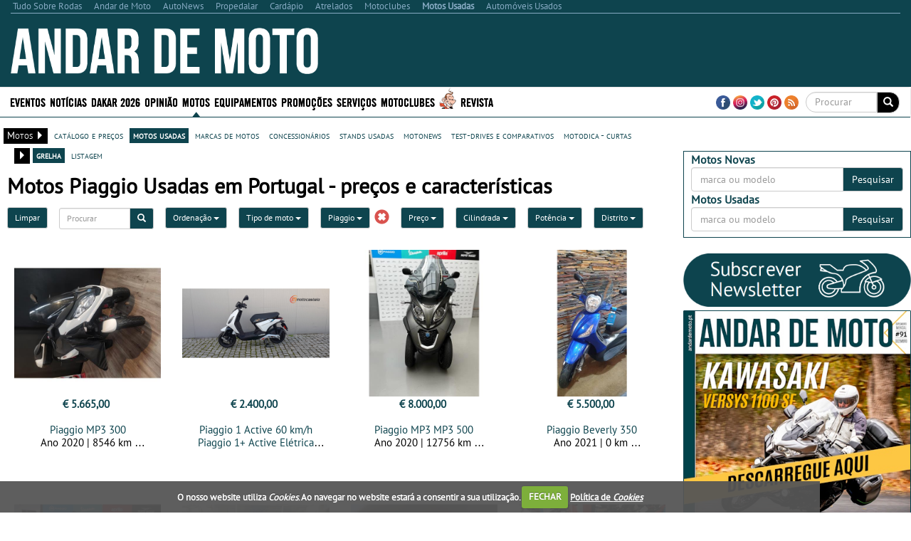

--- FILE ---
content_type: text/html; charset=utf-8
request_url: https://motasusadas.andardemoto.pt/motas-usadas/b/piaggio/
body_size: 43394
content:


<!DOCTYPE html>
<html lang="pt">
<head>
    <meta http-equiv="Content-Type" content="text/html; charset=utf-8">
    <meta name="viewport" content="width=device-width, initial-scale=1.0">
	<meta http-equiv="refresh" content="1920" >

        <title>Motos Piaggio Usadas em Portugal - pre&#231;os e caracter&#237;sticas - Andar de Moto</title>
        <meta name="description" content="Motas e Scooters Piaggio Usadas, Cl&#225;ssicas, Desportivas, Enduro, Off Road, Touring, Naked, Estrada, Competi&#231;&#227;o, Moto4, Motocross e outras">
        <meta property="og:type" content="article">
            <meta property="fb:app_id" content="645908942111749">
            <meta property="og:description" content="Motas e Scooters Piaggio Usadas, Cl&#225;ssicas, Desportivas, Enduro, Off Road, Touring, Naked, Estrada, Competi&#231;&#227;o, Moto4, Motocross e outras">
            <meta property="og:image" content="https://motasusadas.andardemoto.pt/sites/andardemoto/img/og_logo.jpg">
            <meta property="og:title" content="Motos Piaggio Usadas em Portugal - pre&#231;os e caracter&#237;sticas">
            <meta property="og:url" content="https://motasusadas.andardemoto.pt/motas-usadas/b/piaggio/">
            <link rel="canonical" href="https://motasusadas.andardemoto.pt/motas-usadas/b/piaggio/" />
        <meta property="og:site_name" content="Motos Usadas - Andar de Moto">
        <meta name="p:domain_verify" content="200e21134ef15dd84ccf59688c282ddb">
        <link rel="next" href="https://motasusadas.andardemoto.pt/motas-usadas/b/piaggio/?page=2">        
    <meta property="og:locale" content="pt_PT" />
    <script type="application/ld+json">
        {
            "@context":"https://schema.org",
                "@type":"NewsMediaOrganization",
            "url":"https://motasusadas.andardemoto.pt/",
            "name":"Motos Usadas - Andar de Moto",
            "logo":"https://motasusadas.andardemoto.pt/sites/andardemoto/img/logo.png",
            "sameAs":[
                        "https://www.facebook.com/andardemoto"
                                                ,
                        "https://www.instagram.com/andardemoto/"
                                                                    ,
                        "https://twitter.com/Andardemotopt "
                                                ,
                        "https://www.pinterest.com/andardemoto/ "
            ]
                
                ,"address": {
                "@type": "PostalAddress",
                "streetAddress": "Avenida Duque de Loul&#233; N&#186; 38, Cave Esq. "
                    
                        ,"addressLocality": "Linda-a-Velha"
                    
                                                    
                        ,"postalCode": "2795-118"
                    
                                    
                        ,"addressCountry": "Portugal"
                    
                }
                
                    
                ,"contactPoint": {
                "@type": "ContactPoint",
                "contactType": "customer support"
                    
                        ,"telephone": "(+351) 216 004 596"
                    
                                    
                        ,"email": "contacto@andardemoto.pt"
                    
                }
            
    }
    </script>


    <link rel="alternate" type="application/rss+xml" title="Motos Usadas - Andar de Moto" href="https://motasusadas.andardemoto.pt/feed/">
    <link rel="shortcut icon" type="image/x-icon" href="/sites/andardemoto/img/favicon.ico">
        
    <link href="/cj/css/motasusadas?v=KVViLw2aRDh46eRYJoUR6QJKweIV2-5V-GEPR-Xz0C81" rel="stylesheet"/>



				<script>(function(){/*

				 Copyright The Closure Library Authors.
				 SPDX-License-Identifier: Apache-2.0
				*/
				'use strict';var g=function(a){var b=0;return function(){return b<a.length?{done:!1,value:a[b++]}:{done:!0}}},l=this||self,m=/^[\w+/_-]+[=]{0,2}$/,p=null,q=function(){},r=function(a){var b=typeof a;if("object"==b)if(a){if(a instanceof Array)return"array";if(a instanceof Object)return b;var c=Object.prototype.toString.call(a);if("[object Window]"==c)return"object";if("[object Array]"==c||"number"==typeof a.length&&"undefined"!=typeof a.splice&&"undefined"!=typeof a.propertyIsEnumerable&&!a.propertyIsEnumerable("splice"))return"array";
				if("[object Function]"==c||"undefined"!=typeof a.call&&"undefined"!=typeof a.propertyIsEnumerable&&!a.propertyIsEnumerable("call"))return"function"}else return"null";else if("function"==b&&"undefined"==typeof a.call)return"object";return b},u=function(a,b){function c(){}c.prototype=b.prototype;a.prototype=new c;a.prototype.constructor=a};var v=function(a,b){Object.defineProperty(l,a,{configurable:!1,get:function(){return b},set:q})};var y=function(a,b){this.b=a===w&&b||"";this.a=x},x={},w={};var aa=function(a,b){a.src=b instanceof y&&b.constructor===y&&b.a===x?b.b:"type_error:TrustedResourceUrl";if(null===p)b:{b=l.document;if((b=b.querySelector&&b.querySelector("script[nonce]"))&&(b=b.nonce||b.getAttribute("nonce"))&&m.test(b)){p=b;break b}p=""}b=p;b&&a.setAttribute("nonce",b)};var z=function(){return Math.floor(2147483648*Math.random()).toString(36)+Math.abs(Math.floor(2147483648*Math.random())^+new Date).toString(36)};var A=function(a,b){b=String(b);"application/xhtml+xml"===a.contentType&&(b=b.toLowerCase());return a.createElement(b)},B=function(a){this.a=a||l.document||document};B.prototype.appendChild=function(a,b){a.appendChild(b)};var C=function(a,b,c,d,e,f){try{var k=a.a,h=A(a.a,"SCRIPT");h.async=!0;aa(h,b);k.head.appendChild(h);h.addEventListener("load",function(){e();d&&k.head.removeChild(h)});h.addEventListener("error",function(){0<c?C(a,b,c-1,d,e,f):(d&&k.head.removeChild(h),f())})}catch(n){f()}};var ba=l.atob("aHR0cHM6Ly93d3cuZ3N0YXRpYy5jb20vaW1hZ2VzL2ljb25zL21hdGVyaWFsL3N5c3RlbS8xeC93YXJuaW5nX2FtYmVyXzI0ZHAucG5n"),ca=l.atob("WW91IGFyZSBzZWVpbmcgdGhpcyBtZXNzYWdlIGJlY2F1c2UgYWQgb3Igc2NyaXB0IGJsb2NraW5nIHNvZnR3YXJlIGlzIGludGVyZmVyaW5nIHdpdGggdGhpcyBwYWdlLg=="),da=l.atob("RGlzYWJsZSBhbnkgYWQgb3Igc2NyaXB0IGJsb2NraW5nIHNvZnR3YXJlLCB0aGVuIHJlbG9hZCB0aGlzIHBhZ2Uu"),ea=function(a,b,c){this.b=a;this.f=new B(this.b);this.a=null;this.c=[];this.g=!1;this.i=b;this.h=c},F=function(a){if(a.b.body&&!a.g){var b=
				function(){D(a);l.setTimeout(function(){return E(a,3)},50)};C(a.f,a.i,2,!0,function(){l[a.h]||b()},b);a.g=!0}},D=function(a){for(var b=G(1,5),c=0;c<b;c++){var d=H(a);a.b.body.appendChild(d);a.c.push(d)}b=H(a);b.style.bottom="0";b.style.left="0";b.style.position="fixed";b.style.width=G(100,110).toString()+"%";b.style.zIndex=G(2147483544,2147483644).toString();b.style["background-color"]=I(249,259,242,252,219,229);b.style["box-shadow"]="0 0 12px #888";b.style.color=I(0,10,0,10,0,10);b.style.display=
				"flex";b.style["justify-content"]="center";b.style["font-family"]="Roboto, Arial";c=H(a);c.style.width=G(80,85).toString()+"%";c.style.maxWidth=G(750,775).toString()+"px";c.style.margin="24px";c.style.display="flex";c.style["align-items"]="flex-start";c.style["justify-content"]="center";d=A(a.f.a,"IMG");d.className=z();d.src=ba;d.style.height="24px";d.style.width="24px";d.style["padding-right"]="16px";var e=H(a),f=H(a);f.style["font-weight"]="bold";f.textContent=ca;var k=H(a);k.textContent=da;J(a,
				e,f);J(a,e,k);J(a,c,d);J(a,c,e);J(a,b,c);a.a=b;a.b.body.appendChild(a.a);b=G(1,5);for(c=0;c<b;c++)d=H(a),a.b.body.appendChild(d),a.c.push(d)},J=function(a,b,c){for(var d=G(1,5),e=0;e<d;e++){var f=H(a);b.appendChild(f)}b.appendChild(c);c=G(1,5);for(d=0;d<c;d++)e=H(a),b.appendChild(e)},G=function(a,b){return Math.floor(a+Math.random()*(b-a))},I=function(a,b,c,d,e,f){return"rgb("+G(Math.max(a,0),Math.min(b,255)).toString()+","+G(Math.max(c,0),Math.min(d,255)).toString()+","+G(Math.max(e,0),Math.min(f,
				255)).toString()+")"},H=function(a){a=A(a.f.a,"DIV");a.className=z();return a},E=function(a,b){0>=b||null!=a.a&&0!=a.a.offsetHeight&&0!=a.a.offsetWidth||(fa(a),D(a),l.setTimeout(function(){return E(a,b-1)},50))},fa=function(a){var b=a.c;var c="undefined"!=typeof Symbol&&Symbol.iterator&&b[Symbol.iterator];b=c?c.call(b):{next:g(b)};for(c=b.next();!c.done;c=b.next())(c=c.value)&&c.parentNode&&c.parentNode.removeChild(c);a.c=[];(b=a.a)&&b.parentNode&&b.parentNode.removeChild(b);a.a=null};var ia=function(a,b,c,d,e){var f=ha(c),k=function(n){n.appendChild(f);l.setTimeout(function(){f?(0!==f.offsetHeight&&0!==f.offsetWidth?b():a(),f.parentNode&&f.parentNode.removeChild(f)):a()},d)},h=function(n){document.body?k(document.body):0<n?l.setTimeout(function(){h(n-1)},e):b()};h(3)},ha=function(a){var b=document.createElement("div");b.className=a;b.style.width="1px";b.style.height="1px";b.style.position="absolute";b.style.left="-10000px";b.style.top="-10000px";b.style.zIndex="-10000";return b};var K={},L=null;var M=function(){},N="function"==typeof Uint8Array,O=function(a,b){a.b=null;b||(b=[]);a.j=void 0;a.f=-1;a.a=b;a:{if(b=a.a.length){--b;var c=a.a[b];if(!(null===c||"object"!=typeof c||Array.isArray(c)||N&&c instanceof Uint8Array)){a.g=b-a.f;a.c=c;break a}}a.g=Number.MAX_VALUE}a.i={}},P=[],Q=function(a,b){if(b<a.g){b+=a.f;var c=a.a[b];return c===P?a.a[b]=[]:c}if(a.c)return c=a.c[b],c===P?a.c[b]=[]:c},R=function(a,b,c){a.b||(a.b={});if(!a.b[c]){var d=Q(a,c);d&&(a.b[c]=new b(d))}return a.b[c]};
				M.prototype.h=N?function(){var a=Uint8Array.prototype.toJSON;Uint8Array.prototype.toJSON=function(){var b;void 0===b&&(b=0);if(!L){L={};for(var c="ABCDEFGHIJKLMNOPQRSTUVWXYZabcdefghijklmnopqrstuvwxyz0123456789".split(""),d=["+/=","+/","-_=","-_.","-_"],e=0;5>e;e++){var f=c.concat(d[e].split(""));K[e]=f;for(var k=0;k<f.length;k++){var h=f[k];void 0===L[h]&&(L[h]=k)}}}b=K[b];c=[];for(d=0;d<this.length;d+=3){var n=this[d],t=(e=d+1<this.length)?this[d+1]:0;h=(f=d+2<this.length)?this[d+2]:0;k=n>>2;n=(n&
				3)<<4|t>>4;t=(t&15)<<2|h>>6;h&=63;f||(h=64,e||(t=64));c.push(b[k],b[n],b[t]||"",b[h]||"")}return c.join("")};try{return JSON.stringify(this.a&&this.a,S)}finally{Uint8Array.prototype.toJSON=a}}:function(){return JSON.stringify(this.a&&this.a,S)};var S=function(a,b){return"number"!==typeof b||!isNaN(b)&&Infinity!==b&&-Infinity!==b?b:String(b)};M.prototype.toString=function(){return this.a.toString()};var T=function(a){O(this,a)};u(T,M);var U=function(a){O(this,a)};u(U,M);var ja=function(a,b){this.c=new B(a);var c=R(b,T,5);c=new y(w,Q(c,4)||"");this.b=new ea(a,c,Q(b,4));this.a=b},ka=function(a,b,c,d){b=new T(b?JSON.parse(b):null);b=new y(w,Q(b,4)||"");C(a.c,b,3,!1,c,function(){ia(function(){F(a.b);d(!1)},function(){d(!0)},Q(a.a,2),Q(a.a,3),Q(a.a,1))})};var la=function(a,b){V(a,"internal_api_load_with_sb",function(c,d,e){ka(b,c,d,e)});V(a,"internal_api_sb",function(){F(b.b)})},V=function(a,b,c){a=l.btoa(a+b);v(a,c)},W=function(a,b,c){for(var d=[],e=2;e<arguments.length;++e)d[e-2]=arguments[e];e=l.btoa(a+b);e=l[e];if("function"==r(e))e.apply(null,d);else throw Error("API not exported.");};var X=function(a){O(this,a)};u(X,M);var Y=function(a){this.h=window;this.a=a;this.b=Q(this.a,1);this.f=R(this.a,T,2);this.g=R(this.a,U,3);this.c=!1};Y.prototype.start=function(){ma();var a=new ja(this.h.document,this.g);la(this.b,a);na(this)};
				var ma=function(){var a=function(){if(!l.frames.googlefcPresent)if(document.body){var b=document.createElement("iframe");b.style.display="none";b.style.width="0px";b.style.height="0px";b.style.border="none";b.style.zIndex="-1000";b.style.left="-1000px";b.style.top="-1000px";b.name="googlefcPresent";document.body.appendChild(b)}else l.setTimeout(a,5)};a()},na=function(a){var b=Date.now();W(a.b,"internal_api_load_with_sb",a.f.h(),function(){var c;var d=a.b,e=l[l.btoa(d+"loader_js")];if(e){e=l.atob(e);
				e=parseInt(e,10);d=l.btoa(d+"loader_js").split(".");var f=l;d[0]in f||"undefined"==typeof f.execScript||f.execScript("var "+d[0]);for(;d.length&&(c=d.shift());)d.length?f[c]&&f[c]!==Object.prototype[c]?f=f[c]:f=f[c]={}:f[c]=null;c=Math.abs(b-e);c=1728E5>c?0:c}else c=-1;0!=c&&(W(a.b,"internal_api_sb"),Z(a,Q(a.a,6)))},function(c){Z(a,c?Q(a.a,4):Q(a.a,5))})},Z=function(a,b){a.c||(a.c=!0,a=new l.XMLHttpRequest,a.open("GET",b,!0),a.send())};(function(a,b){l[a]=function(c){for(var d=[],e=0;e<arguments.length;++e)d[e-0]=arguments[e];l[a]=q;b.apply(null,d)}})("__d3lUW8vwsKlB__",function(a){"function"==typeof window.atob&&(a=window.atob(a),a=new X(a?JSON.parse(a):null),(new Y(a)).start())});}).call(this);

				window.__d3lUW8vwsKlB__("[base64]");
				</script>

	
	
	
    <script src="https://www.google.com/recaptcha/api.js?hl=pt-PT" async defer></script>
    <script src="//ajax.aspnetcdn.com/ajax/jQuery/jquery-1.10.2.min.js"></script>
	<script>
	    if (typeof jQuery == 'undefined')
	        document.write(unescape("%3Cscript src='/cj/jquery/1.10.2/jquery.min.js'%3E%3C/script%3E"));
	</script>
	<script src="//ajax.aspnetcdn.com/ajax/jquery.migrate/jquery-migrate-1.2.1.min.js"></script>
	<script>
	    if (typeof jQuery.migrateWarnings == 'undefined')
	        document.write(unescape("%3Cscript src='/cj/jquery/jquery-migrate-1.2.1.min.js'%3E%3C/script%3E"));
	</script>

    


        
            <script data-ad-client="ca-pub-1839959303375821" async src="https://pagead2.googlesyndication.com/pagead/js/adsbygoogle.js"></script>
<script>
            window.brandmScope = window.brandmScope || {};

            var googletag = googletag || {};
            googletag.cmd = googletag.cmd || [];

            function snRefreshGalleryAd() {
                if (googletag.pubads)
                    googletag.pubads().refresh([window.brandmScope.addSlotBMRosGallery]);
            }


            (function () {
                var gads = document.createElement('script');
                gads.async = true;
                gads.type = 'text/javascript';
                var useSSL = 'https:' == document.location.protocol;
                gads.src = (useSSL ? 'https:' : 'http:') +
                '//www.googletagservices.com/tag/js/gpt.js';
                var node = document.getElementsByTagName('script')[0];
                node.parentNode.insertBefore(gads, node);
            })();

            googletag.cmd.push(function () {
                //googletag.pubads().setForceSafeFrame(true);
                //  var pageConfig = {
                //	allowOverlayExpansion: true,
                //	allowPushExpansion: true/*,
                //	sandbox: false*/
                //  };
                //googletag.pubads().setSafeFrameConfig(pageConfig);

                var mapping_right = googletag.sizeMapping().
                  addSize([0, 0], []).
                  addSize([1364, 200], [[336, 280], [300, 250], [300, 300], [300, 600], [300, 1126]/*, [250, 500], [250, 250], [240, 400], [200, 200], [160, 600]*/]).
                  addSize([1170, 200], [[300, 250], [300, 300], [300, 600], [300, 1126]/*, [250, 500], [250, 250], [240, 400], [200, 200], [160, 600]*/]).
                  addSize([1020, 200], [[250, 500], [250, 250], [240, 400], [200, 200], [160, 600]]).
                  addSize([970, 200],  [[200, 400],                         [200, 200], [160, 600]]).
                    addSize([1000, 200], [[200, 200], [160, 600]]).
                  build(); // Desktop
                

                var mapping_top = googletag.sizeMapping().
                  addSize([0, 0], []).
                  addSize([1220, 200], [[728, 90], [468, 60]]).
                  addSize([960, 200], [[468, 60]]).
                  build();
                var mapping_top_mobile = googletag.sizeMapping().
                  addSize([0, 0], []).
                  addSize([1000, 200], []). // Desktop
                  addSize([970, 200], [[970, 90], [970, 90], [728, 90], [468, 60], [320, 100]]).
                  addSize([728, 200], [[728, 90], [468, 60], [320, 100]]).
                  addSize([468, 200], [[468, 60], [320, 100]]).
                  addSize([320, 200], [[320, 100]]).
                  build();
                //if (  false && ( controllerAction=="Article.Article"
                //     || controllerAction == "Article.List")
                //    )
                //{
                //   <text>
                //    var mapping_inside = googletag.sizeMapping().
                //          addSize([1170, 200], [[728, 90]]). // Desktop
                //          addSize([0, 0], [300, 250]).
                //          build();
                //    </text>
                //}
                //else
                //{
                var mapping_section_sponsorship = googletag.sizeMapping().
                        addSize([0, 0], []).
                        addSize([1412, 200], [[970, 250], [970, 90], [728, 90], ]). // Desktop
                        addSize([1255, 200], [[900, 232], [728, 90], ]). // Desktop
                        addSize([1170, 200], [[815, 210], [728, 90], ]). // Desktop
                        addSize([1000, 200], [, [728, 90], ]). // Desktop
                        addSize([728, 200],  [[700, 180], [320, 100]]).
                        addSize([340, 200],  [[320, 100]]).
                        addSize([320, 200],  [[320, 100]]).
                        build();
                var mapping_inside_old = googletag.sizeMapping().
                        addSize([0, 0], []).
                        addSize([1412, 200], [[970, 250], [970, 90], [728, 90], [560, 315]]). // Desktop
                        addSize([1255, 200], [[900, 232], [728, 90], [560, 315]]). // Desktop
                        addSize([1170, 200], [[815, 210], [728, 90], [560, 315]]). // Desktop
                        addSize([728, 200],  [[700, 180], [560, 315]]).
                        addSize([340, 200],  [ [300, 250], [300, 300], [300, 600], [320, 100]]).
                        addSize([320, 200],  [ [300, 250], [300, 300], [300, 600]]).
                        build();

                var mapping_inside = googletag.sizeMapping().
                        addSize([0, 0], []).
                        addSize([1412, 200], [[970, 250], [970, 90], [728, 90], [560, 315]]). // Desktop
                        addSize([1255, 200], [[900, 232],            [728, 90], [560, 315]]). // Desktop
                        addSize([1170, 200], [[815, 210],            [728, 90], [560, 315]]). // Desktop
                        addSize([1040, 200],  [[700, 180], [560, 315]]).
                        addSize([620, 200],  [[600, 155], [560, 315]]).
                        addSize([340, 200],  [ [300, 250], [300, 300], [300, 600], [320, 100]]).
                        addSize([320, 200],  [ [300, 250], [300, 300], [300, 600]]).
                        addSize([270, 200],  [                         [250, 500]]).
                        build();
						
                var mapping_inside2 = mapping_inside;
				
                

                var mapping_footer = googletag.sizeMapping().
                        addSize([970, 200], [[970, 250], [970, 90], [728, 90], [468, 60], [320, 100]]).
                        addSize([728, 200], [[728, 90], [468, 60], [320, 100]]).
                        addSize([468, 200], [[468, 60], [320, 100]]).
                        addSize([320, 200], [[320, 100]]).
                        addSize([0, 0], []).
                        build();

                var mapping_gallery = googletag.sizeMapping().
                  addSize([940, 200], [[300, 250], [300, 300], [300, 600]]). // Desktop 
                addSize([0, 0], []).
                build();

                

				googletag.defineSlot('/307742930/BM_ROS_CLI_CLVR', [[1, 1],[250, 250], [300, 250], [728, 90], [970, 250]], 'div-gpt-ad-1438900304967-CLI-CLVR').addService(googletag.pubads());
                googletag.defineSlot('/307742930/ADM_SECTION_SPONSORSHIP', [728, 90], 'div-gpt-ad-Section_Sponsorship').defineSizeMapping(mapping_section_sponsorship).addService(googletag.pubads());



                            
            googletag.defineSlot('/307742930/BM_ros_atf_top', [728, 90], 'div-gpt-ad-1438900304967-0').defineSizeMapping(mapping_top).addService(googletag.pubads());
        

                            
            googletag.defineSlot('/307742930/BM_ros_atf_top_mobile', [728, 90], 'div-gpt-ad-1438900304967-4').defineSizeMapping(mapping_top_mobile).addService(googletag.pubads());
        

                            
            googletag.defineSlot('/307742930/BM_ros_atf_right', [300,250], 'div-gpt-ad-1438900304967-2').defineSizeMapping(mapping_right).addService(googletag.pubads());
        

                            
            googletag.defineSlot('/307742930/BM_ros_atf_bottom_right', [300,250], 'div-gpt-ad-1438900304967-3').defineSizeMapping(mapping_right).addService(googletag.pubads());
        

                            
            googletag.defineSlot('/307742930/BM_ros_bottom_right2', [300, 250], 'div-gpt-ad-1438900304967-10').defineSizeMapping(mapping_right).addService(googletag.pubads());
        

                            
            googletag.defineSlot('/307742930/BM_ros_bottom_right3', [300, 250], 'div-gpt-ad-1438900304967-11').defineSizeMapping(mapping_right).addService(googletag.pubads());
        

                            
            googletag.defineSlot('/307742930/BM_ros_bottom_right4', [300, 250], 'div-gpt-ad-1438900304967-13').defineSizeMapping(mapping_right).addService(googletag.pubads());
        

                            
            googletag.defineSlot('/307742930/BM_ros_insidecontent', [300, 250], 'div-gpt-ad-1438900304967-1').defineSizeMapping(mapping_inside).addService(googletag.pubads());
        

                            
            googletag.defineSlot('/307742930/BM_ros_insidecontent2', [300,250], 'div-gpt-ad-1438900304967-5').defineSizeMapping(mapping_inside2).addService(googletag.pubads());
        

                            
            googletag.defineSlot('/307742930/BM_ros_insidecontent3', [300,250], 'div-gpt-ad-1438900304967-6').defineSizeMapping(mapping_inside2).addService(googletag.pubads());
        

                            
            googletag.defineSlot('/307742930/BM_ros_insidecontent4', [300,250], 'div-gpt-ad-1438900304967-14').defineSizeMapping(mapping_inside2).addService(googletag.pubads());
        

                            
            googletag.defineSlot('/307742930/BM_ros_insidecontent5', [300,250], 'div-gpt-ad-1438900304967-15').defineSizeMapping(mapping_inside2).addService(googletag.pubads());
        

                            
            googletag.defineSlot('/307742930/BM_ros_prefooter', [300,250], 'div-gpt-ad-1438900304967-7').defineSizeMapping(mapping_inside2).addService(googletag.pubads());
        

               
                window.brandmScope.addSlotBMRosGallery =
                            
            googletag.defineSlot('/307742930/BM_ros_gallery', [300, 600], 'div-gpt-ad-1438900304967-9').defineSizeMapping(mapping_gallery).addService(googletag.pubads());
        



                
                //window.brandmScope.addSlot5 = googletag.defineOutOfPageSlot('/115303272/ADM_AllSite_OOP', 'div-gpt-ad-oop').addService(googletag.pubads());




                 var resizeTimer;
                var windowwidth = window.innerWidth;

                function resizer() {
                    googletag.pubads().refresh(null, { changeCorrelator: false });
                }

                var breakpoints = [];
                function buildMappingBreakpoints(mapping) {
                    mapping.forEach(
                        function myFunction(item, index) {
                            var i;
                            for (i = 0; i < breakpoints.length; i++)
                                if (breakpoints[i] == item[0][0])
                                    break;
                            if (i == breakpoints.length)
                                breakpoints.push(item[0][0]);
                        }
                            );
                }

                function buildBreakpoints() {
                    buildMappingBreakpoints(mapping_right);
                    buildMappingBreakpoints(mapping_top);
                    buildMappingBreakpoints(mapping_top_mobile);
                    buildMappingBreakpoints(mapping_inside);
                    buildMappingBreakpoints(mapping_inside2);
                    buildMappingBreakpoints(mapping_footer);
                    buildMappingBreakpoints(mapping_gallery);
                    breakpoints.sort(function (a, b) { return b - a });
                }
                buildBreakpoints();

                function calcBreakpoint(width) {
                    for (i = 0; i < breakpoints.length; i++)
                        if (width >= breakpoints[i])
                            break;
                    return i;
                }

                window.addEventListener("resize", function () {
                    var bp1 = calcBreakpoint(windowwidth);
                    var bp2 = calcBreakpoint(window.innerWidth);
                    windowwidth = window.innerWidth;
                    if (bp1 != bp2) {
                        clearTimeout(resizeTimer);
                        resizeTimer = setTimeout(resizer, 250);
                    }
                });



                        googletag.pubads().setTargeting("site", "motasusadas");
		                    googletag.pubads().setTargeting("page-type", "catalog-list");
		                    googletag.pubads().setTargeting("catalog-price-range", [
                                "motosusadas-5000till6000"                                         ,                                         "motosusadas-2000till3000"                                         ,                                         "motosusadas-8000till10000"                                         ,                                         "motosusadas-6000till8000"                                         ,                                         "motosusadas-1000till2000"                                         ,                                         "motosusadas-4000till5000"                                         ,                                         "motosusadas-3000till4000"     		                    ]);    		                    googletag.pubads().setTargeting("catalog", "motosusadas");
		                    googletag.pubads().setTargeting("catalog-view", "motosusadas");

                googletag.pubads().enableSingleRequest();
                googletag.pubads().collapseEmptyDivs();
                googletag.enableServices();
            });
</script>
    
     <!-- Google tag (gtag.js) -->
    <script async src="https://www.googletagmanager.com/gtag/js?id=UA-35483243-1"></script>
    <script>
        window.dataLayer = window.dataLayer || [];
        function gtag() { dataLayer.push(arguments); }
        gtag('js', new Date());

            
            gtag('config', 'UA-35483243-1', { 'cookie_domain': 'andardemoto.pt' } );
            
    </script>
    <script language="javascript">
            (function() {
                
                
                Frequency = 20; 

                GA_EventCategory = 'Page Interaction'; // Google Analytics event category
                GA_EventAction = 'Scroll Down'; // Google Analytics event action.

                /************ DON'T EDIT BELOW THIS PART ************/
                _frequency = Frequency;
                _repentance = 100 / Frequency;
                var _scrollMatrix = new Array();
                for (ix = 0; ix < _repentance; ix++) {
                    _scrollMatrix[ix] = [_frequency, 'false'];
                    _frequency = Frequency + _frequency;
                }
                $(document).scroll(function (e) {
                    for (iz = 0; iz < _scrollMatrix.length; iz++) {
                        if (($(window).scrollTop() + $(window).height() >= $(document).height() * _scrollMatrix[iz][0] / 100) && (_scrollMatrix[iz][1] == 'false')) {
                            _scrollMatrix[iz][1] = 'true';
                            //if (_scrollMatrix[iz][0]>=60)
                            //    ga('send', 'event', GA_EventCategory, GA_EventAction, _scrollMatrix[iz][0] + '%');
                            //else
                            //    ga('send', 'event', GA_EventCategory, GA_EventAction, _scrollMatrix[iz][0] + '%', {'nonInteraction': true});
                            if (_scrollMatrix[iz][0] >= 60)
                                gtag('event', GA_EventAction, { 'event_category': GA_EventCategory, 'event_label': _scrollMatrix[iz][0] + '%' });
                            else
                                gtag('event', GA_EventAction, { 'event_category': GA_EventCategory, 'event_label': _scrollMatrix[iz][0] + '%', 'non_interaction': true });
                        }
                    }
                });
            })();
    </script>



    
<style>
    .content_title_color {
        color: #0e444e;
    }
    .catalog-product-features-label-group {
        color: #0e444e;
    }
    .sn-page-title  {
        border-bottom-color: #0e444e;
    }
    .bm-title-hr {
        background: #0e444e;
    }
    .more-places-list h4{
        color: #0e444e;
    }
    .media-datetime {
        background-color: #0e444e;
        color: #FFF;
        font-size: 13px;
        padding-left: 4px;
        padding-right: 4px;
    }
    .count-widget{
        color: #0e444e;
    }

.sn-site-background-menu
{
    background-color: #0e444e;
    color:#FFF;
}

.mini-news-header
{
    background-color: #0e444e;
}

.mini-news .stripped:hover, .mini-news .stripped-odd:hover
{
    color: #0e444e;
}


</style>




    <style>


        .sn-widget-place-brands img {
        border: 2px solid #0e444e;
        }

        .sn-content .content-block-title
        {
            color:#0e444e;
            font-size:1.2em;
        }
        /*.sn-content h2.content-block-title:before
        {
            content: '\2022   '
        }*/

        .layout-menu-bar .navbar-default .navbar-nav > li > a:hover, .layout-menu-bar .navbar-default .navbar-nav > li >a:focus {
                        background-color:#0e444e;
            color:#ffffff;
            height:42px;
                    }
        .navbar-toggle {
                        margin:5px 0px 2px 20px;
                        background-color: rgb(241, 241, 241);
                    }

        .link_color a {
                        color:#0e444e;
                    }
        .brand_hover:hover{
                        background-color:#0e444e;
                    }
        .brand_hover:hover a, .brand_hover:hover p{
                        color:#fff !important;
            background-color:#0e444e;
                    }
        .multimedia-box a {
                        color:#0e444e;
                    }
        .multimedia-box .hover_highlight a:hover{
                        color:#fff;
            background-color:#0e444e;
                    }
        .multimedia-box .hover_highlight:hover{
                        background-color:#0e444e;
                    }

        .source-new {
             font-size:10px;
                    color: #0e444e;
                }
                .source-new .author {
                    font-weight: bold;
                }
        .panel-default h4 > a {
            color: #0e444e;
        }
        .body-bottom-padding {
            background-color: #EFEFEF;
        }
        .heading-bar {
            background-color: #EFEFEF;
        }
        .primary-menu {
            background-color: #000000;
            max-height:42px;
        }
        .url-ask-proposal-btn.btn-default{
            background-color: #e84336;
            color: #FFF;
            border-color: #af4d41;
        }
        .url-ask-proposal-btn.btn-default:hover,
        .url-ask-proposal-btn.btn-default:focus,
        .url-ask-proposal-btn.btn-default:active,
        .url-ask-proposal-btn.btn-default.active,
        .open > .url-ask-proposal-btn.dropdown-toggle.btn-default {
            background-color: #0e444e;
            color: #FFF;
        }

        .btn-default {
            color: #fff;
          background-color: #0e444e;
            border-color: #ccc;
        }
        .primary-menu .btn-default{
            background-color: #000000;
        }

        .btn-default:hover,
        .btn-default:focus,
        .btn-default:active,
        .btn-default.active,
        .open > .dropdown-toggle.btn-default {
            color: #333;
              background-color: #e6e6e6;
              border-color: #adadad;
        }
.btn-default.disabled, .btn-default[disabled], fieldset[disabled] .btn-default, .btn-default.disabled:hover, .btn-default[disabled]:hover, fieldset[disabled] .btn-default:hover, .btn-default.disabled:focus, .btn-default[disabled]:focus, fieldset[disabled] .btn-default:focus, .btn-default.disabled:active, .btn-default[disabled]:active, fieldset[disabled] .btn-default:active, .btn-default.disabled.active, .btn-default[disabled].active, fieldset[disabled] .btn-default.active {
            color: #333;
}


        .navbar-default .navbar-collapse, .navbar-default .navbar-form {
            border-color: #000000;

        }
        .navbar .nav > li > a {
            color: #FFFFFF;
        }
        .news > a > h1, .news > a > h4 {
            color: #0e444e;
        }
/*        .media p > button{
            background-color: #0e444e;
            color:#fff;
        }*/
        .news > a > p {
            color: #000000;
        }
        .media-box .multimedia-box > h4 {
            color: #0e444e;
        }
        .title_box a:hover {
            color: #0e444e;
        }
        .navbar .nav li.dropdown.active > .dropdown-toggle {
            background-color: transparent;
            color: #FFFFFF;
            height:42px;
        }
        h4.menuTitle, td.menuTitle, strong.menuTitle {
            color: #0e444e;
        }


        .well-rotator a.thumbnail:hover, a.thumbnail:focus {
            background-color:#0e444e;
            color:#FFFFFF;
            border-radius:0px;
        }

        .well-rotator a.thumbnail {
            color:#0e444e;
        }

        h1, h4, h5 {
            font-size:17.5px;
            color: #0e444e;
        }
        h4, h5 {
            font-size:14px;
        }
        h2 {
            color: #0e444e;
        }

        .menuTitle {
            color:#0e444e;
        }

        /*PROMOTIONS DESIGN + CSS Countdown widget */

        .promo-button {
            background-color: #0e444e;
            height:30px;
            width:90px;
            color: #ffffff;
            text-align: center;
            vertical-align: middle;
            margin-top:27px;
        }

        .condition {
            color: #0e444e;
            font-weight:bold;
        }

        .tag-color-site, .tag-color-site a:hover, .tag-color-site a:focus{
            background-color: #0e444e;
            color: #fff;
        }

        .search-section-link, .search-section-link a:hover, .search-section-link a:focus{
            background-color: #0e444e;
            color: #fff !important;

            padding: 0 5px 0 5px;
        }
            
            .search-section-box .search-section-link, .search-section-box .search-section-link a:hover, .search-section-box .search-section-link a:focus{
                background-color: #000;
            }
            
        .search-section-title-link, .search-section-title-link a:hover, .search-section-title-link a:focus{
            color: #0e444e !important;

            padding: 0 5px 0 5px;
        }


        /* CSS Datas de Eventos */

        .main-articles .media-datetime {
            background-color: #0e444e;
            color: #FFF;
            font-size: 13px;
            padding-left: 4px;
            padding-right: 4px;
        }

        .main-articles .media-datetime {
            background-color: #0e444e;
            color: #FFF;
            font-size: 14px;
            padding-left: 4px;
            padding-right: 4px;
        }

        .main-articles .hover_highlight {
            padding-right: 0;
        }

/*        .more-news-list .media {
            padding-bottom: 10px;
        }*/

        /******** COUNTDOWN ********/
        .countdown_amount {
            color:#0e444e;
        }


        /***** PV_ListElement ****/
/*        .main-articles .media.hover_highlight {
            margin-top:0px !important;
        }*/


		
            .mm-left .content-block-image {
            margin-right: 10px;
            }
		

    </style>
</head>
<body class="body-background">

<div id='div-gpt-ad-1438900304967-CLI-CLVR' style='width:0px; height:0px;'></div>





    
        <div id="InviteSelectUserPreferencesModalForm" data-toggle="modal" data-backdrop="static" data-keyboard="false" class="modal" tabindex="-1" role="dialog" aria-hidden="true">
        </div>
        <script>
            var snBrandmUP = {};
            jQuery(function ($) {
                var d = new Date();
                var ts = (((((d.getFullYear() * 100 + d.getMonth()) * 100 + d.getDate()) * 100 + d.getHours()) * 100 + d.getMinutes()) * 100 + d.getSeconds()) * 1000 + d.getMilliseconds() + "-" + Math.floor((Math.random() * 100000));
                var lastPage = $.cookie('BrandM_UPV2_LastPage');
                var waitTill = $.cookie('BrandM_UPV2_WaitTill');
                var waitWhy = $.cookie('BrandM_UPV2_WaitState');
                var lastCampaignCode = $.cookie('BM_UPV2_LastCC');
                var curPage = Date.now();
                var canShow = false;
                var showPopUp = false;
                var campaignCode = 'REV-ADM-202512';
                var showHighlight = false;
                var msDay = 1000 * 60 * 1440;

                var debAction = '';
                var debLabel = '';

                var timeToShowPopup = 2000;

                function mobilecheck() {
                    var check = false;
                    (function (a) { if (/(android|bb\d+|meego).+mobile|avantgo|bada\/|blackberry|blazer|compal|elaine|fennec|hiptop|iemobile|ip(hone|od)|iris|kindle|lge |maemo|midp|mmp|mobile.+firefox|netfront|opera m(ob|in)i|palm( os)?|phone|p(ixi|re)\/|plucker|pocket|psp|series(4|6)0|symbian|treo|up\.(browser|link)|vodafone|wap|windows ce|xda|xiino/i.test(a) || /1207|6310|6590|3gso|4thp|50[1-6]i|770s|802s|a wa|abac|ac(er|oo|s\-)|ai(ko|rn)|al(av|ca|co)|amoi|an(ex|ny|yw)|aptu|ar(ch|go)|as(te|us)|attw|au(di|\-m|r |s )|avan|be(ck|ll|nq)|bi(lb|rd)|bl(ac|az)|br(e|v)w|bumb|bw\-(n|u)|c55\/|capi|ccwa|cdm\-|cell|chtm|cldc|cmd\-|co(mp|nd)|craw|da(it|ll|ng)|dbte|dc\-s|devi|dica|dmob|do(c|p)o|ds(12|\-d)|el(49|ai)|em(l2|ul)|er(ic|k0)|esl8|ez([4-7]0|os|wa|ze)|fetc|fly(\-|_)|g1 u|g560|gene|gf\-5|g\-mo|go(\.w|od)|gr(ad|un)|haie|hcit|hd\-(m|p|t)|hei\-|hi(pt|ta)|hp( i|ip)|hs\-c|ht(c(\-| |_|a|g|p|s|t)|tp)|hu(aw|tc)|i\-(20|go|ma)|i230|iac( |\-|\/)|ibro|idea|ig01|ikom|im1k|inno|ipaq|iris|ja(t|v)a|jbro|jemu|jigs|kddi|keji|kgt( |\/)|klon|kpt |kwc\-|kyo(c|k)|le(no|xi)|lg( g|\/(k|l|u)|50|54|\-[a-w])|libw|lynx|m1\-w|m3ga|m50\/|ma(te|ui|xo)|mc(01|21|ca)|m\-cr|me(rc|ri)|mi(o8|oa|ts)|mmef|mo(01|02|bi|de|do|t(\-| |o|v)|zz)|mt(50|p1|v )|mwbp|mywa|n10[0-2]|n20[2-3]|n30(0|2)|n50(0|2|5)|n7(0(0|1)|10)|ne((c|m)\-|on|tf|wf|wg|wt)|nok(6|i)|nzph|o2im|op(ti|wv)|oran|owg1|p800|pan(a|d|t)|pdxg|pg(13|\-([1-8]|c))|phil|pire|pl(ay|uc)|pn\-2|po(ck|rt|se)|prox|psio|pt\-g|qa\-a|qc(07|12|21|32|60|\-[2-7]|i\-)|qtek|r380|r600|raks|rim9|ro(ve|zo)|s55\/|sa(ge|ma|mm|ms|ny|va)|sc(01|h\-|oo|p\-)|sdk\/|se(c(\-|0|1)|47|mc|nd|ri)|sgh\-|shar|sie(\-|m)|sk\-0|sl(45|id)|sm(al|ar|b3|it|t5)|so(ft|ny)|sp(01|h\-|v\-|v )|sy(01|mb)|t2(18|50)|t6(00|10|18)|ta(gt|lk)|tcl\-|tdg\-|tel(i|m)|tim\-|t\-mo|to(pl|sh)|ts(70|m\-|m3|m5)|tx\-9|up(\.b|g1|si)|utst|v400|v750|veri|vi(rg|te)|vk(40|5[0-3]|\-v)|vm40|voda|vulc|vx(52|53|60|61|70|80|81|83|85|98)|w3c(\-| )|webc|whit|wi(g |nc|nw)|wmlb|wonu|x700|yas\-|your|zeto|zte\-/i.test(a.substr(0, 4))) check = true; })(navigator.userAgent || navigator.vendor || window.opera);
                    return check;
                };

                try {
                    if (lastPage) {
                        lastPage = parseInt(lastPage);
                        if (curPage - lastPage <= msDay)
                            canShow = true;
                    }
					//else
					//	canShow=true;



                    if (!waitTill) {
                        showPopUp = canShow;
                    }
                    if (canShow && !showPopUp && campaignCode != '' && campaignCode != lastCampaignCode/* && !mobilecheck()*/)
                    {
                        showHighlight = true;
                    }
                    if (showPopUp)
                        debAction = "Ok1Ok2";
                    else if (showHighlight)
                        debAction = "Ok1~Ok2HL";
                    else if (canShow)
                        debAction = "Ok1~Ok2";
                    else
                        debAction = "~Ok1~Ok2";
                    if (waitWhy)
                        debAction += ":" + waitWhy;
                    if (waitTill) {
                        var days = Math.floor((parseInt(waitTill) - curPage) / msDay);
                        debLabel = days;
                    }
                }
                catch (e) {
                    debLabel += ": " + debAction + ": " + e.message;
                    debAction = 'Exception';
                }
                    
                //if (!(ga == null))
                //    ga('send', 'event', 'UserPreferencesDebV2', debAction, "[" + ts + "] " + debLabel, { nonInteraction: true });
                if (!(gtag == null))
                    gtag('event', debAction, { 'event_category': 'UserPreferencesDebV2', 'event_label': "[" + ts + "] " + debLabel, 'non_interaction': true });
                
                $.cookie('BrandM_UPV2_LastPage', curPage, {
                    domain: 'andardemoto.pt',
                    path: '/',
                    expires: 7
                });

                function doState(action, label, days) {
                    //if (!(ga == null))
                    //{
                    //    if (label)
                    //        ga('send', 'event', 'UserPreferencesV2', action, "[" + ts + "] " + label, { nonInteraction: true });
                    //    else
                    //        ga('send', 'event', 'UserPreferencesV2', action, "[" + ts + "]", { nonInteraction: true });
                    //}
                    if (!(gtag == null)) {
                        if (label)
                            gtag('event', action, { 'event_category': 'UserPreferencesV2', 'event_label': "[" + ts + "] " + label, 'non_interaction': true });
                        else
                            gtag('event', action, { 'event_category': 'UserPreferencesV2', 'event_label': "[" + ts + "]", 'non_interaction': true });
                    }
                    if (days != 0) {
                        $.cookie('BrandM_UPV2_WaitTill', curPage + days * msDay, {
                            domain: 'andardemoto.pt',
                            path: '/',
                            expires: days
                        });
                        $.cookie('BrandM_UPV2_WaitState', action, {
                            domain: 'andardemoto.pt',
                            path: '/',
                            expires: days
                        });
                    }
                }


                $('#InviteSelectUserPreferencesModalForm').on('shown.bs.modal', function () {
                    $("#invite-select-user-preferences-modal-form input[name='Email']").focus();
                })


                $('.invite-select-user-preferences-modal-btn').on('click', function () {
                    doState('PopupMan', '', 2);
                    $('#InviteSelectUserPreferencesModalForm').html('');
                    $('#InviteSelectUserPreferencesModalForm').load('/invite-select-user-preferences-modal/');
                    
                    $('#InviteSelectUserPreferencesModalForm').modal({
                        backdrop: 'static',
                        keyboard: false,
                        toggle: 'modal' 
                    });
                });
                if (showPopUp) {
                    setTimeout(function () {
                        doState('PopupAuto', '', 2);
                        $('#InviteSelectUserPreferencesModalForm').html('');
                        $('#InviteSelectUserPreferencesModalForm').load('/invite-select-user-preferences-modal/');
                        $('#InviteSelectUserPreferencesModalForm').modal({
                            backdrop: 'static',
                            keyboard: false,
                            toggle: 'modal'
                        });
                    }, timeToShowPopup);
                }
                else if (showHighlight)
                {
                    setTimeout(function () {
                        doState('HighlightPopup', '', 0);
                        $.cookie('BM_UPV2_LastCC', 'REV-ADM-202512', {
                            domain: 'andardemoto.pt',
                            path: '/',
                            expires: 30
                        });
                        $('#InviteSelectUserPreferencesModalForm').html('');
                        $('#InviteSelectUserPreferencesModalForm').load('/invite-select-user-preferences-modal/?cc=REV-ADM-202512');
                        $('#InviteSelectUserPreferencesModalForm').modal({
                            backdrop: 'static',
                            keyboard: false,
                            toggle: 'modal'
                        });
                    }, timeToShowPopup);
                }

                snBrandmUP.highlightClose = function (campaignCode) {
                    doState('HighlightClose', campaignCode, 0);
                }
                snBrandmUP.highlightClick = function (campaignCode) {
                    doState('HighlightClick', campaignCode, 0);
                }
                snBrandmUP.regDone = function (services) {
                    doState('Done', services, 180);
                }
                snBrandmUP.regDoneNew = function (services) {
                    doState('DoneNew', services, 180);
                }

                snBrandmUP.regLater = function () {
                    doState('Later', '', 15);
                }

                snBrandmUP.regNoOtherNews = function () {
                    doState('NoOtherNews', '', 0);
                }

                snBrandmUP.regAlready = function () {
                    doState('Already', '', 90);
                }

                snBrandmUP.regClose = function () {
                    doState('Close', '', 15);
                }

                snBrandmUP.regValidationError = function (message) {
                    doState('ValError', message, 7);
                }

                snBrandmUP.regError = function (message) {
                    doState('Error', message, 7);
                }

                snBrandmUP.completeReg = function () {
                    doState('CompleteRegistration', '', 0);
                }

                snBrandmUP.login = function () {
                    doState('Login', '', 0);
                }
            });
        </script>



    


<script>
    window.fbAsyncInit = function () {
        FB.init({
            appId : '645908942111749',
            autoLogAppEvents: true,
            xfbml: true,
            version: 'v8.0'
        });
    };
</script>
<script async defer crossorigin="anonymous" src="https://connect.facebook.net/pt_PT/sdk.js"></script>




    


<div class="top-bar" id="brandm_portal_top_bar"> 
        <div class="visible-xs" style="overflow:hidden" id="brandm_portal_top_bar-mobile">
            <div class="container">
                <div class="row">
                    <div class="col-sm-12">
                        <ul>
                            <li><a href="//www.andardemoto.pt">Andar de Moto</a></li>
                            <li><a href="//www.autonews.pt">Auto News</a></li>
                            <li><a href="//www.propedalar.com/">Propedalar</a></li>
                            <li><a href="//www.cardapio.pt/">Cardápio</a></li>
                        </ul>
                    </div>
                </div>
            </div>
        </div>
    <div class="hidden-xs">
        <div class="container">
            <div class="row">
                <div class="col-sm-12">
                    <ul>
        <li><a href="https://www.tudosobrerodas.pt/" >Tudo Sobre Rodas</a></li>
        <li><a href="https://www.andardemoto.pt/" >Andar de Moto</a></li>
        <li><a href="https://www.autonews.pt/" >AutoNews</a></li>
        <li><a href="https://www.propedalar.pt/" >Propedalar</a></li>
        <li><a href="https://www.cardapio.pt/" >Card&#225;pio</a></li>
        <li><a href="https://www.atrelados.com/" >Atrelados</a></li>
                                <li><a href="https://motoclubes.andardemoto.pt/" >Motoclubes</a></li>
        <li><a href="https://motasusadas.andardemoto.pt/"  class='active'>Motos Usadas</a></li>
        <li><a href="https://usados.autonews.pt/" >Autom&#243;veis Usados</a></li>
                    </ul>
                </div>
            </div>
        </div>
    </div>
</div>

    <div>
        

    <style>
        .sn-layout-desktop .pub:after {
            right: -25px;
        }

        .layout-site-bar {
            padding-left: 0px;
            padding-right: 0px;
            padding-bottom: 0px;
            background-color: #0e444e;
        }

        #brandm_portal_top_bar {
            background-color: #000000;
        }

        .sn-layout-mobile,
        .sn-layout-desktop {
            display: none;
            /*background-color: #0e444e;*/
        }

        .layout-site-bar h1 {
            display: inline-block;
        }

        @media all and (max-width: 604px) {
            .sn-layout-mobile {
                display: block;
            }

            .layout-site-bar img.sn-layout-mobile {
                margin: 0 auto;
                display: inline-block;
            }
        }



        @media all and (min-width: 753px) {
            .sn-layout-desktop {
                display: block;
            }

            .layout-site-bar img.sn-layout-desktop {
                display: inline-block;
            }
        }
    </style>
    <div class="container sn-layout-mobile">
        <div class="row" style="text-align:center;padding-left:0px;padding-right:0px;margin-top:0px">
            


    <div id='div-gpt-ad-1438900304967-4' class="pub" style="text-align:center;display:inline;clear:both">
            <script>
                googletag.cmd.push(function () { googletag.display('div-gpt-ad-1438900304967-4'); });
            </script>
    </div>


        </div>
    </div>
    <div class="layout-site-bar">
        <div class="container">
            <div class="row">
                <div class="col-md-12" style="padding-left:15px;padding-right:15px">
                        <a href="https://www.andardemoto.pt/">
                            <img width="432" height="100" class="img-responsive sn-layout-mobile sn-layout-desktop" src="/sites/andardemoto/img/logo-menu.png?v3" alt="Motos Piaggio Usadas em Portugal - pre&#231;os e caracter&#237;sticas  - Andar de Moto">
                        </a>

                    <div class="sn-layout-desktop" style="padding-right:0px;position: absolute;right:15px;top:3px;padding-right:0px;">
                        


        <div id='div-gpt-ad-1438900304967-0' class="pub" style="text-align:center;display:inline;clear:both">
            <script>
            googletag.cmd.push(function () { googletag.display('div-gpt-ad-1438900304967-0'); });
            </script>
        </div>


                    </div>
                </div>
            </div>
        </div>
    </div>

    </div>
    <nav>


<div class="row megamenu">
    <nav class="navbar navbar-static-top layout-menu-bar navbar-default" role="navigation">
        <div class="navbar yamm navbar-default" style="margin-bottom:2px">
            <div class="primary-menu">
                <div class="container" style="height:42px; "><!-- padding:0px 2017/12-29-->
                    <div class="navbar-header">
                        <button data-target="#nav1" data-toggle="collapse" class="navbar-toggle pull-left">
                          <span class="sr-only">Toggle navigation</span>
                          <span class="icon-bar"></span>
                          <span class="icon-bar"></span>
                          <span class="icon-bar"></span>
                        </button>
                        
                            <form class="navbar-right navbar-form" action="https://www.andardemoto.pt/pesquisa/" method="get">
                                <div class="form-inline pull-right">
                                    <div class="input-append"> 
                                        <input type="text" name="q" class="search-query search_behavior form-control pull-left" placeholder="Procurar"><button type="submit" class="btn btn-default"><span class="glyphicon glyphicon-search"></span></button> 
                                    </div>
                                </div>
                            </form>
                        <div id="social-btn">
                                    <a target="_blank" href="https://www.facebook.com/andardemoto"><img src="/img/sm2/facebook.png" width="20" height="20" alt="Facebook"></a>
                                    <a target="_blank" href="https://www.instagram.com/andardemoto/">
                                        <img src="/img/sm2/instagram.png" width="20" height="20" alt="Instagram">
                                    </a>
                                    <a target="_blank" href="https://twitter.com/Andardemotopt"><img src="/img/sm2/twitter.png" width="20" height="20" alt="Twitter"></a>
                                    <a target="_blank" href="https://www.pinterest.com/andardemoto/"><img src="/img/sm2/pinterest.png" width="20" height="20" alt="Pinterest"></a>
                                <a target="_blank" href="/feed/"><img src="/img/sm2/rss.png" width="20" height="20" alt="RSS"></a>
                        </div> 
                        </div> 
                        <div id="nav1" class="collapse navbar-collapse">
                            <ul class="nav navblue navbar-nav" id="click_menu">   
                                        <li class=""><a href="https://www.andardemoto.pt/eventos/">Eventos</a></li>       
                                        <li class="dropdown ">
                                            <a class="dropdown-toggle disabled" data-toggle="dropdown">Notícias</a>

                                            <ul class="dropdown-menu">
		                                            <li style="min-width:500px">
                                                        <ul class="list-unstyled col-sm-6" style="padding-left:0px;padding-right:0px;">
                                                                    <li><a style="font-weight:normal" href="https://www.andardemoto.pt/moto-news/">MotoNews</a></li>
                                                                    <li><a style="font-weight:normal" href="https://www.andardemoto.pt/test-drives/">Test-Drives e Comparativos</a></li>
                                                                    <li><a style="font-weight:normal" href="https://www.andardemoto.pt/opinioes/">Opiniões</a></li>
                                                                    <li><a style="font-weight:normal" href="https://www.andardemoto.pt/desporto/">Desporto</a></li>
                                                                    <li><a style="font-weight:normal" href="https://www.andardemoto.pt/newsletters/">Newsletters</a></li>
                                                                    <li><a style="font-weight:normal" href="https://www.andardemoto.pt/revista/">Revista</a></li>
                                                                    <li><a style="font-weight:normal" href="https://www.andardemoto.pt/dakar/noticias/">Dakar 2026</a></li>
                                                        </ul>
                                                        <ul class="list-unstyled col-sm-6" style="padding-left:0px;padding-right:0px;">
                                                                    <li><a style="font-weight:normal" href="https://www.andardemoto.pt/motogp/noticias/">MotoGP</a></li>
                                                                    <li><a style="font-weight:normal" href="https://www.andardemoto.pt/sabia-que/">Sabia que...</a></li>
                                                                    <li><a style="font-weight:normal" href="https://www.andardemoto.pt/reportagem/">Reportagens</a></li>
                                                                    <li><a style="font-weight:normal" href="https://www.andardemoto.pt/multimedia/">Multimédia</a></li>
                                                                    <li><a style="font-weight:normal" href="https://www.andardemoto.pt/entrevistas/">Entrevistas</a></li>
                                                                    <li><a style="font-weight:normal" href="https://www.andardemoto.pt/accao-social/">Acção Social</a></li>
                                                        </ul>
                                                    </li>
                                            </ul>
                                    </li>                                                                  
                                        <li class=""><a href="https://www.andardemoto.pt/dakar/noticias/">Dakar 2026</a></li>       
                                        <li class=""><a href="https://www.andardemoto.pt/opinioes/">Opinião</a></li>       
                                        <li class="visible-xs"><a href="https://www.andardemoto.pt/tom-vitoin-as-odisseias-de-um-motard/">Tom Vitoín</a></li>       
                                        <li class="dropdown active">
                                            <a class="dropdown-toggle disabled" data-toggle="dropdown">Motos</a>

                                            <ul class="dropdown-menu">
		                                            <li style="min-width:500px">
                                                        <ul class="list-unstyled col-sm-6" style="padding-left:0px;padding-right:0px;">
                                                                    <li><a style="font-weight:normal" href="https://www.andardemoto.pt/motos-novas/">Catálogo e preços</a></li>
                                                                    <li><a style="font-weight:normal" href="/motas-usadas/">Motos Usadas</a></li>
                                                                    <li><a style="font-weight:normal" href="https://www.andardemoto.pt/marcas-motos/">Marcas de motos</a></li>
                                                                    <li><a style="font-weight:normal" href="https://www.andardemoto.pt/concessionarios-motos/dir/">Concessionários</a></li>
                                                                    <li><a style="font-weight:normal" href="/stands-motos/dir/">Stands Usadas</a></li>
                                                        </ul>
                                                        <ul class="list-unstyled col-sm-6" style="padding-left:0px;padding-right:0px;">
                                                                    <li><a style="font-weight:normal" href="https://www.andardemoto.pt/moto-news/">MotoNews</a></li>
                                                                    <li><a style="font-weight:normal" href="https://www.andardemoto.pt/test-drives/">Test-Drives e Comparativos</a></li>
                                                                    <li><a style="font-weight:normal" href="https://www.andardemoto.pt/moto-dicas/">Motodica - Curtas</a></li>
                                                        </ul>
                                                    </li>
                                            </ul>
                                    </li>                                                                  
                                        <li class="dropdown ">
                                            <a class="dropdown-toggle disabled" data-toggle="dropdown">Equipamentos</a>

                                            <ul class="dropdown-menu">
                                                    <li>
                                                        <div class="col-sm-2 col-md-2">
                                                            <ul class="list-unstyled">
                                                                        <li><a style="font-weight:normal" href="https://www.andardemoto.pt/acessorios-equipamentos-motociclismo/catalogo-precos/">Catálogo e preços</a></li>
                                                                        <li><a style="font-weight:normal" href="https://www.andardemoto.pt/acessorios-equipamentos-motociclismo/lojas/dir/">Pontos de Venda</a></li>
                                                                        <li><a style="font-weight:normal" href="https://www.andardemoto.pt/acessorios-equipamentos-motociclismo/marcas/">Marcas de equipamentos e acessórios</a></li>
                                                                        <li><a style="font-weight:normal" href="https://www.andardemoto.pt/acessorios-equipamentos-motociclismo/importadores/dir/">Importadores</a></li>
                                                                        <li><a style="font-weight:normal" href="https://www.andardemoto.pt/acessorios-equipamentos-motociclismo/noticias/">Notícias</a></li>
                                                            </ul>
                                                        </div>
                                                    </li>
                                            </ul>
                                    </li>                                                                  
                                        <li class=""><a href="https://www.andardemoto.pt/promocoes/">Promoções</a></li>       
                                        <li class="dropdown ">
                                            <a class="dropdown-toggle disabled" data-toggle="dropdown">Serviços</a>

                                            <ul class="dropdown-menu">
		                                            <li style="min-width:500px">
                                                        <ul class="list-unstyled col-sm-6" style="padding-left:0px;padding-right:0px;">
                                                                    <li><a style="font-weight:normal" href="https://www.andardemoto.pt/marcas-motos/">Marcas de motos</a></li>
                                                                    <li><a style="font-weight:normal" href="https://www.andardemoto.pt/concessionarios-motos/dir/">Concessionários</a></li>
                                                                    <li><a style="font-weight:normal" href="/stands-motos/dir/">Stands Usadas</a></li>
                                                                    <li><a style="font-weight:normal" href="https://www.andardemoto.pt/acessorios-equipamentos-motociclismo/marcas/">Marcas de equipamentos e acessórios</a></li>
                                                                    <li><a style="font-weight:normal" href="https://www.andardemoto.pt/acessorios-equipamentos-motociclismo/lojas/dir/">Lojas de equipamentos e acessórios</a></li>
                                                                    <li><a style="font-weight:normal" href="https://www.andardemoto.pt/oficinas-motos/dir/">Oficinas</a></li>
                                                        </ul>
                                                        <ul class="list-unstyled col-sm-6" style="padding-left:0px;padding-right:0px;">
                                                                    <li><a style="font-weight:normal" href="https://www.andardemoto.pt/pneus/dir/">Pneus</a></li>
                                                                    <li><a style="font-weight:normal" href="https://www.andardemoto.pt/escolas-de-conducao/dir/">Escolas de Condução</a></li>
                                                                    <li><a style="font-weight:normal" href="https://www.andardemoto.pt/pilotos/dir/">Pilotos</a></li>
                                                                    <li><a style="font-weight:normal" href="https://www.andardemoto.pt/servicos/dir/">Outros serviços</a></li>
                                                        </ul>
                                                    </li>
                                            </ul>
                                    </li>                                                                  
                                        <li class=""><a href="https://motoclubes.andardemoto.pt/motoclubes/dir/">Motoclubes</a></li>       
                                        <li class="hidden-xs">
                                            <a href="https://www.andardemoto.pt/tom-vitoin-as-odisseias-de-um-motard/" style="padding-top:0px">
                                                <img src="https://www.andardemoto.pt/sites/andardemoto/tom-vitoin/tom-30px-t.png" title="Tom Vito&#237;n" alt="Tom Vito&#237;n"/>
                                            </a>
                                        </li>
                                        <li class=""><a href="https://www.andardemoto.pt/revista/">Revista</a></li>       
  
                                        <li class="visible-xs"><a href="#" class="invite-select-user-preferences-modal-btn">Subscrever Newsletter</a></li>
             

                            </ul>
                        </div>   
                </div>
            </div>
        </div>
    </nav>
    <div class="container">
        <div class="row">
            <div class="col-sm-12" style="padding-left:15px;padding-right:10px">
                <div class="location-menu pull-left" style="margin-top:-10px">
                    <ul class="menu-navbar list-inline pull-left">
                        <li class="location-menu-label">Motos <span class="glyphicon glyphicon-triangle-right"></span></li>
                                    <li><a href="https://www.andardemoto.pt/motos-novas/">cat&#225;logo e pre&#231;os</a></li>
                                    <li class="active"><a href="/motas-usadas/">motos usadas</a></li>
                                    <li><a href="https://www.andardemoto.pt/marcas-motos/">marcas de motos</a></li>
                                    <li><a href="https://www.andardemoto.pt/concessionarios-motos/dir/">concession&#225;rios</a></li>
                                    <li><a href="/stands-motos/dir/">stands usadas</a></li>
                                    <li><a href="https://www.andardemoto.pt/moto-news/">motonews</a></li>
                                    <li><a href="https://www.andardemoto.pt/test-drives/">test-drives e comparativos</a></li>
                                    <li><a href="https://www.andardemoto.pt/moto-dicas/">motodica - curtas</a></li>
                    </ul>
                </div>
            </div>
        </div>
    </div>

</div>

<style>
    .location-menu li.location-menu-label
    {
        background-color:#000;
        color:#FFF;
        padding: 0px 5px 2px 5px;
     }
    .location-menu li.location-menu-label .glyphicon
    {
        font-size:12px;
     }

    .location-menu a
    {
        display:inline-block;
        color:#0e444e;
        margin-top: 2px;
        padding-right: 5px;
        padding-left: 5px;
        padding-bottom: 1px;
    }
    .location-menu a:hover,
    .location-menu .active a
    {
        color:#FFF;
        font-weight:bolder;
            background-color: #0e444e;
    }
    .location-menu li
    {
        padding:0px;
    }

    .location-menu li.active
    {
        background-image:none;
    }

    .location-menu {
        /*margin-top:-20px;*/
        /*margin: -20px 5px 0px 5px;*/
        padding: 4px 5px 0px 10px;
        /*padding-top: 4px;*/
        background-color:transparent;
        font-variant:small-caps;

    }
</style>









    </nav>











    <div class="container">
        <div class="row">
            <div id="sn-zone-content" class="col-sm-9" style="padding-left:10px;padding-right:10px">
                <!--padding-left:3px;padding-right:3px 2017/12-29-->

                





                <div class="bm-zone-global">








                    <article>
                        <div class="main-content brand-menu">


                            


                            


   

    <nav>
        <div class="row megamenu">
                <div class="container">
        <div class="row">
            <div class="col-sm-12" style="padding-left:15px;padding-right:10px">
                <div class="location-menu pull-left" style="margin-top:-10px;margin-left:5px">
                    <ul class="menu-navbar list-inline pull-left">
                        <li class="location-menu-label"><span class="glyphicon glyphicon-triangle-right"></span></li>
                                    <li class="active"><a href="/motas-usadas/b/piaggio/">grelha</a></li>
                                    <li><a href="/motas-usadas/b/piaggio/?view=list">listagem</a></li>
                    </ul>
                </div>
            </div>
        </div>
    </div>

        </div>
    </nav>


        <div class="sn-page-title">                   
		    <h1>
                Motos Piaggio Usadas em Portugal - pre&#231;os e caracter&#237;sticas 
		    </h1>
        </div>


<div class="catalog">

        
    <div><!-- class="panel panel-default"> 2018PANEL -->

        <div><!-- class="panel-body active" style="padding:5px 5px 5px 10px"> 2018PANEL -->







<script>
    $(function () {
        jQuery(document).ready(function ($) {
            $.fn.sn_handleVariableSetForm2('#form-search-product', "/motas-usadas/");
        });
    });
</script>


<div class="col-sm-12" style="padding-left:0px;padding-right:0px">        
    <div Style="width:100%">                                    
        <form id="form-search-product" role="form">
            <ul class="list-inline">
                <li class="margin-search">
                    <div class="input-group">
                    <a class="btn-clean btn btn-default btn-sm" href="/motas-usadas/">Limpar</a>
                    </div>
                </li>
                    <li class="margin-search">
                        <div class="input-group">
                            <input name="q" type="text" class="search-query search_behavior form-control input-search input-sm pull-left" placeholder="Procurar" value="" data-cat-url="0" data-order="99" data-options="trim">
                            <span class="input-group-btn pull-left"><a href="/motas-usadas/b/piaggio/" class="btn btn-default btn-sm"><span class="glyphicon glyphicon-search"></span></a></span>
                        </div>
                    </li>                  
                                                <li class="margin-search">
                                    <div class="input-group">
                                        <div class="dropdown" style="display:inline-block; " >
                                            <button class="btn-sm btn btn-default dropdown-toggle" type="button" data-toggle="dropdown">
                                                        Ordena&#231;&#227;o

                                                <span class="caret"></span>
                                            </button>
                                            <ul class="dropdown-menu scrollable-menu-VariableSetForm" role="menu"> 
            <li><a href="/motas-usadas/b/piaggio/?order=az_asc">A a Z</a></li>
            <li><a href="/motas-usadas/b/piaggio/?order=az_desc">Z a A</a></li>
            <li><a href="/motas-usadas/b/piaggio/?order=price_asc">Mais Barato</a></li>
            <li><a href="/motas-usadas/b/piaggio/?order=price_desc">Mais Caro</a></li>
            <li><a href="/motas-usadas/b/piaggio/?order=disp_asc">Menor Cilindrada</a></li>
            <li><a href="/motas-usadas/b/piaggio/?order=disp_desc">Maior Cilindrada</a></li>
            <li><a href="/motas-usadas/b/piaggio/?order=hp_asc">Menor Potencia</a></li>
            <li><a href="/motas-usadas/b/piaggio/?order=hp_desc">Maior Potencia</a></li>
            <li><a href="/motas-usadas/b/piaggio/?order=km_asc">Menos Quil&#243;metros</a></li>
            <li><a href="/motas-usadas/b/piaggio/?order=km_desc">Mais Quil&#243;metros</a></li>
            <li><a href="/motas-usadas/b/piaggio/?order=year_asc">Mais Antiga</a></li>
            <li><a href="/motas-usadas/b/piaggio/?order=year_desc">Mais Recente</a></li>
            <li class="active"><a href="/motas-usadas/b/piaggio/">Ofertas recentes</a></li>
                                            </ul>
                                        </div>

                                    </div>                   
                                </li>
                                <li class="margin-search">
                                    <div class="input-group">
                                        <div class="dropdown" style="display:inline-block; " >
                                            <button class="btn-sm btn btn-default dropdown-toggle" type="button" data-toggle="dropdown">
                                                        Tipo de moto

                                                <span class="caret"></span>
                                            </button>
                                            <ul class="dropdown-menu scrollable-menu-VariableSetForm" role="menu"> 
            <li><a href="/motas-usadas/t/moto/b/piaggio/">Moto</a></li>
            <li><a href="/motas-usadas/t/scooter/b/piaggio/">Scooter</a></li>
            <li><a href="/motas-usadas/t/scooter-eletrica/b/piaggio/">Scooter El&#233;trica</a></li>
            <li><a href="/motas-usadas/t/triciclo/b/piaggio/">Triciclo</a></li>
                                            </ul>
                                        </div>

                                    </div>                   
                                </li>
                                <li class="margin-search">
                                    <div class="input-group">
                                        <div class="dropdown" style="display:inline-block; " >
                                            <button class="btn-sm btn btn-default dropdown-toggle" type="button" data-toggle="dropdown">
                                                        Piaggio

                                                <span class="caret"></span>
                                            </button>
                                            <ul class="dropdown-menu scrollable-menu-VariableSetForm" role="menu"> 
            <li><a href="/motas-usadas/b/ajp/">AJP</a></li>
            <li><a href="/motas-usadas/b/aprilia/">Aprilia</a></li>
            <li><a href="/motas-usadas/b/benelli/">Benelli</a></li>
            <li><a href="/motas-usadas/b/bereco/">Bereco</a></li>
            <li><a href="/motas-usadas/b/beta/">Beta</a></li>
            <li><a href="/motas-usadas/b/bmw/">BMW</a></li>
            <li><a href="/motas-usadas/b/bombardier/">Bombardier</a></li>
            <li><a href="/motas-usadas/b/brixton/">Brixton</a></li>
            <li><a href="/motas-usadas/b/buell/">Buell</a></li>
            <li><a href="/motas-usadas/b/bullit/">Bullit</a></li>
            <li><a href="/motas-usadas/b/cfmoto/">CFMoto</a></li>
            <li><a href="/motas-usadas/b/daelim/">Daelim</a></li>
            <li><a href="/motas-usadas/b/ducati/">Ducati</a></li>
            <li><a href="/motas-usadas/b/fantic/">Fantic</a></li>
            <li><a href="/motas-usadas/b/harley-davidson/">Harley-Davidson</a></li>
            <li><a href="/motas-usadas/b/hisun/">HISUN</a></li>
            <li><a href="/motas-usadas/b/honda/">Honda</a></li>
            <li><a href="/motas-usadas/b/husqvarna/">Husqvarna</a></li>
            <li><a href="/motas-usadas/b/jawa/">Jawa</a></li>
            <li><a href="/motas-usadas/b/kawasaki/">Kawasaki</a></li>
            <li><a href="/motas-usadas/b/keeway/">Keeway</a></li>
            <li><a href="/motas-usadas/b/kenos/">KENOS</a></li>
            <li><a href="/motas-usadas/b/ksr/">KSR</a></li>
            <li><a href="/motas-usadas/b/ktm/">KTM</a></li>
            <li><a href="/motas-usadas/b/kymco/">Kymco</a></li>
            <li><a href="/motas-usadas/b/lifan/">Lifan</a></li>
            <li><a href="/motas-usadas/b/linhai/">Linhai</a></li>
            <li><a href="/motas-usadas/b/macbor/">Macbor</a></li>
            <li><a href="/motas-usadas/b/malaguti/">Malaguti</a></li>
            <li><a href="/motas-usadas/b/mash/">Mash</a></li>
            <li><a href="/motas-usadas/b/moto-guzzi/">Moto Guzzi</a></li>
            <li><a href="/motas-usadas/b/mv-agusta/">MV Agusta</a></li>
            <li><a href="/motas-usadas/b/outra/">Outra</a></li>
            <li><a href="/motas-usadas/b/peugeot/">Peugeot</a></li>
            <li class="active"><a href="/motas-usadas/b/piaggio/">Piaggio</a></li>
            <li><a href="/motas-usadas/b/polaris/">Polaris</a></li>
            <li><a href="/motas-usadas/b/royal-enfield/">Royal Enfield</a></li>
            <li><a href="/motas-usadas/b/sherco/">Sherco</a></li>
            <li><a href="/motas-usadas/b/suzuki/">Suzuki</a></li>
            <li><a href="/motas-usadas/b/sym/">Sym</a></li>
            <li><a href="/motas-usadas/b/tox/">TOX</a></li>
            <li><a href="/motas-usadas/b/triumph/">Triumph</a></li>
            <li><a href="/motas-usadas/b/um/">UM</a></li>
            <li><a href="/motas-usadas/b/vespa/">Vespa</a></li>
            <li><a href="/motas-usadas/b/voge/">VOGE</a></li>
            <li><a href="/motas-usadas/b/vortex/">VORTEX</a></li>
            <li><a href="/motas-usadas/b/yamaha/">Yamaha</a></li>
            <li><a href="/motas-usadas/b/zontes/">Zontes</a></li>
                                            </ul>
                                        </div>
                                                <a href="/motas-usadas/" style="color:#d9534f;height:30px;vertical-align: middle">
                                                    <span class="glyphicon glyphicon-remove-sign"></span>               
                                                </a>

                                    </div>                   
                                </li>
                                <li class="margin-search">
                                    <div class="input-group">
                                        <div class="dropdown" style="display:inline-block; " >
                                            <button class="btn-sm btn btn-default dropdown-toggle" type="button" data-toggle="dropdown">
                                                        Pre&#231;o

                                                <span class="caret"></span>
                                            </button>
                                            <ul class="dropdown-menu scrollable-menu-VariableSetForm" role="menu"> 
            <li><a href="/motas-usadas/b/piaggio/?price=1000%7e2000">+€1000 a €2000</a></li>
            <li><a href="/motas-usadas/b/piaggio/?price=2000%7e3000">+€2000 a €3000</a></li>
            <li><a href="/motas-usadas/b/piaggio/?price=3000%7e4000">+€3000 a €4000</a></li>
            <li><a href="/motas-usadas/b/piaggio/?price=4000%7e5000">+€4000 a €5000</a></li>
            <li><a href="/motas-usadas/b/piaggio/?price=5000%7e6000">+€5000 a €6000</a></li>
            <li><a href="/motas-usadas/b/piaggio/?price=6000%7e8000">+€6000 a €8000</a></li>
            <li><a href="/motas-usadas/b/piaggio/?price=8000%7e10000">+€8000 a €10000</a></li>
                                            </ul>
                                        </div>

                                    </div>                   
                                </li>
                                <li class="margin-search">
                                    <div class="input-group">
                                        <div class="dropdown" style="display:inline-block; " >
                                            <button class="btn-sm btn btn-default dropdown-toggle" type="button" data-toggle="dropdown">
                                                        Cilindrada

                                                <span class="caret"></span>
                                            </button>
                                            <ul class="dropdown-menu scrollable-menu-VariableSetForm" role="menu"> 
            <li><a href="/motas-usadas/b/piaggio/?disp=50%7e125">+50 cc a 125 cc</a></li>
            <li><a href="/motas-usadas/b/piaggio/?disp=125%7e500">+125 cc a 500 cc</a></li>
            <li><a href="/motas-usadas/b/piaggio/?disp=500%7e900">+500 cc a 900 cc</a></li>
                                            </ul>
                                        </div>

                                    </div>                   
                                </li>
                                <li class="margin-search">
                                    <div class="input-group">
                                        <div class="dropdown" style="display:inline-block; " >
                                            <button class="btn-sm btn btn-default dropdown-toggle" type="button" data-toggle="dropdown">
                                                        Pot&#234;ncia

                                                <span class="caret"></span>
                                            </button>
                                            <ul class="dropdown-menu scrollable-menu-VariableSetForm" role="menu"> 
            <li><a href="/motas-usadas/b/piaggio/?hp=%7e14.9">At&#233; 14.9 cv</a></li>
            <li><a href="/motas-usadas/b/piaggio/?hp=14.9%7e47.5">+14.9 cv a 47.5 cv</a></li>
                                            </ul>
                                        </div>

                                    </div>                   
                                </li>
                                <li class="margin-search">
                                    <div class="input-group">
                                        <div class="dropdown" style="display:inline-block; " >
                                            <button class="btn-sm btn btn-default dropdown-toggle" type="button" data-toggle="dropdown">
                                                        Distrito

                                                <span class="caret"></span>
                                            </button>
                                            <ul class="dropdown-menu scrollable-menu-VariableSetForm" role="menu"> 
            <li><a href="/motas-usadas/d/aveiro/b/piaggio/">Aveiro</a></li>
            <li><a href="/motas-usadas/d/braga/b/piaggio/">Braga</a></li>
            <li><a href="/motas-usadas/d/castelo-branco/b/piaggio/">Castelo Branco</a></li>
            <li><a href="/motas-usadas/d/lisboa/b/piaggio/">Lisboa</a></li>
            <li><a href="/motas-usadas/d/porto/b/piaggio/">Porto</a></li>
            <li><a href="/motas-usadas/d/setubal/b/piaggio/">Set&#250;bal</a></li>
                                            </ul>
                                        </div>

                                    </div>                   
                                </li>

            </ul>
        </form>
    </div>
</div>
                <div class="col-sm-12" style="padding-left:0px;padding-right:0px;">                                                     


    <div class="thumbnails list-inline link_color">
            <div class="row" style="margin-left:0px;margin-right:0px;padding-top:12px;">
                    <div class="col-md-3 col-sm-6 col-xs-12">


<div class="product-list2">
        <div> 
            <a href="/motas-usadas/p-39624/piaggio-mp3-300/"> 
                    <img class="img-responsive inline-block" alt="Piaggio MP3 300" src="//as.sobrenet.pt/s/image/tsr/brandm/product/500x500k/dypq4kzumuflcjorzdoj0rx2qy2.jpg">        

            </a>
        </div>
        <p class="trunca4lines"  style="margin-top:2px">
                <a href="/motas-usadas/p-39624/piaggio-mp3-300/">
                <b class="product-list2-price" >€ 5.665,00</b>
                <br/>
                                </a>
                <br />
            <a href="/motas-usadas/p-39624/piaggio-mp3-300/" class="product-list2-name" style="word-wrap: break-word">Piaggio MP3 300</a><br />
Ano 2020 | 8546 km        <br />
        <br />
        </p>

</div>                    </div>
                    <div class="col-md-3 col-sm-6 col-xs-12">


<div class="product-list2">
        <div> 
            <a href="/motas-usadas/p-36421/piaggio-1-active-60-km-h-piaggio-1-active-eletrica/"> 
                    <img class="img-responsive inline-block" alt="Piaggio 1 Active 60 km/h Piaggio 1+ Active El&#233;trica" src="//as.sobrenet.pt/s/image/tsr/brandm/product/500x500k/g1iigh34ditrv21kmiozeeuydm3.png">        

            </a>
        </div>
        <p class="trunca4lines"  style="margin-top:2px">
                <a href="/motas-usadas/p-36421/piaggio-1-active-60-km-h-piaggio-1-active-eletrica/">
                <b class="product-list2-price" >€ 2.400,00</b>
                <br/>
                                </a>
                <br />
            <a href="/motas-usadas/p-36421/piaggio-1-active-60-km-h-piaggio-1-active-eletrica/" class="product-list2-name" style="word-wrap: break-word">Piaggio 1 Active 60 km/h Piaggio 1+ Active El&#233;trica</a><br />
Ano 2022 | 4199 km        <br />
        <br />
        </p>

</div>                    </div>
                    <div class="col-md-3 col-sm-6 col-xs-12">


<div class="product-list2">
        <div> 
            <a href="/motas-usadas/p-34951/piaggio-mp3-mp3-500/"> 
                    <img class="img-responsive inline-block" alt="Piaggio MP3 MP3 500" src="//as.sobrenet.pt/s/image/tsr/brandm/product/500x500k/2ppy3ejgbyhuvckmxyquq5tkua2.jpg">        

            </a>
        </div>
        <p class="trunca4lines"  style="margin-top:2px">
                <a href="/motas-usadas/p-34951/piaggio-mp3-mp3-500/">
                <b class="product-list2-price" >€ 8.000,00</b>
                <br/>
                                </a>
                <br />
            <a href="/motas-usadas/p-34951/piaggio-mp3-mp3-500/" class="product-list2-name" style="word-wrap: break-word">Piaggio MP3 MP3 500</a><br />
Ano 2020 | 12756 km        <br />
        <br />
        </p>

</div>                    </div>
                    <div class="col-md-3 col-sm-6 col-xs-12">


<div class="product-list2">
        <div> 
            <a href="/motas-usadas/p-34652/piaggio-beverly-350/"> 
                    <img class="img-responsive inline-block" alt="Piaggio Beverly 350" src="//as.sobrenet.pt/s/image/tsr/brandm/product/500x500k/ciqz1ibwbsox0c3ay4epplluim2.jpg">        

            </a>
        </div>
        <p class="trunca4lines"  style="margin-top:2px">
                <a href="/motas-usadas/p-34652/piaggio-beverly-350/">
                <b class="product-list2-price" >€ 5.500,00</b>
                <br/>
                                </a>
                <br />
            <a href="/motas-usadas/p-34652/piaggio-beverly-350/" class="product-list2-name" style="word-wrap: break-word">Piaggio Beverly 350</a><br />
Ano 2021 | 0 km        <br />
        <br />
        </p>

</div>                    </div>
            </div>
                    <br />



        <div id='div-gpt-ad-1438900304967-1' class="pub" style="text-align:center;margin-bottom:6px;clear:both" >
                <script>
                    googletag.cmd.push(function() { googletag.display('div-gpt-ad-1438900304967-1'); });
                </script>
        </div>
            <div class="row" style="margin-left:0px;margin-right:0px;padding-top:12px;">
                    <div class="col-md-3 col-sm-6 col-xs-12">


<div class="product-list2">
        <div> 
            <a href="/motas-usadas/p-32087/piaggio-mp3-350/"> 
                    <img class="img-responsive inline-block" alt="Piaggio MP3 350" src="//as.sobrenet.pt/s/image/tsr/brandm/product/500x500k/euqhwbkmuoipfe433255hokk1u2.jpg">        

            </a>
        </div>
        <p class="trunca4lines"  style="margin-top:2px">
                <a href="/motas-usadas/p-32087/piaggio-mp3-350/">
                <b class="product-list2-price" >€ 7.500,00</b>
                <br/>
                                </a>
                <br />
            <a href="/motas-usadas/p-32087/piaggio-mp3-350/" class="product-list2-name" style="word-wrap: break-word">Piaggio MP3 350</a><br />
Ano 2020        <br />
        <br />
        </p>

</div>                    </div>
                    <div class="col-md-3 col-sm-6 col-xs-12">


<div class="product-list2">
        <div> 
            <a href="/motas-usadas/p-23546/piaggio-vespa-200/"> 
                    <img class="img-responsive inline-block" alt="Piaggio Vespa 200" src="//as.sobrenet.pt/s/image/tsr/brandm/product/500x500k/tuy2354v5sgjjc3p3jhgs15sxu2.jpg">        

            </a>
        </div>
        <p class="trunca4lines"  style="margin-top:2px">
                <a href="/motas-usadas/p-23546/piaggio-vespa-200/">
                <b class="product-list2-price" >€ 1.870,00</b>
                <br/>
                                </a>
                <br />
            <a href="/motas-usadas/p-23546/piaggio-vespa-200/" class="product-list2-name" style="word-wrap: break-word">Piaggio Vespa 200</a><br />
Ano 1994 | 14521 km        <br />
        <br />
        </p>

</div>                    </div>
                    <div class="col-md-3 col-sm-6 col-xs-12">


<div class="product-list2">
        <div> 
            <a href="/motas-usadas/p-18030/piaggio-x-x8-250ie/"> 
                    <img class="img-responsive inline-block" alt="Piaggio X x8 250ie" src="//as.sobrenet.pt/s/image/tsr/brandm/product/500x500k/ata0eb5ig2ipj4w3knmqpgosui2.jpg">        

            </a>
        </div>
        <p class="trunca4lines"  style="margin-top:2px">
                <a href="/motas-usadas/p-18030/piaggio-x-x8-250ie/">
                <b class="product-list2-price" >€ 1.900,00</b>
                <br/>
                                </a>
                <br />
            <a href="/motas-usadas/p-18030/piaggio-x-x8-250ie/" class="product-list2-name" style="word-wrap: break-word">Piaggio X x8 250ie</a><br />
Ano 2007 | 65651 km        <br />
        <br />
        </p>

</div>                    </div>
                    <div class="col-md-3 col-sm-6 col-xs-12">


<div class="product-list2">
        <div> 
            <a href="/motas-usadas/p-13557/piaggio-beverly-300-s/"> 
                    <img class="img-responsive inline-block" alt="Piaggio Beverly 300 s" src="//as.sobrenet.pt/s/image/tsr/brandm/product/500x500k/5wpkig5ooo2hpqgya0ckladnhy2.jpg">        

            </a>
        </div>
        <p class="trunca4lines"  style="margin-top:2px">
                <a href="/motas-usadas/p-13557/piaggio-beverly-300-s/">
                <b class="product-list2-price" >€ 4.650,00</b>
                <br/>
                                </a>
                <br />
            <a href="/motas-usadas/p-13557/piaggio-beverly-300-s/" class="product-list2-name" style="word-wrap: break-word">Piaggio Beverly 300 s</a><br />
Ano 2015 | 1500 km        <br />
        <br />
        </p>

</div>                    </div>
            </div>
            <div class="row" style="margin-left:0px;margin-right:0px;padding-top:12px;">
                    <div class="col-md-3 col-sm-6 col-xs-12">


<div class="product-list2">
        <div> 
            <a href="/motas-usadas/p-11130/piaggio-x-7-250/"> 
                    <img class="img-responsive inline-block" alt="Piaggio X 7 250" src="//as.sobrenet.pt/s/image/tsr/brandm/product/500x500k/otse3vynlx0oc2cbrdbay42leu2.jpg">        

            </a>
        </div>
        <p class="trunca4lines"  style="margin-top:2px">
                <a href="/motas-usadas/p-11130/piaggio-x-7-250/">
                <b class="product-list2-price" >€ 2.790,00</b>
                <br/>
                                </a>
                <br />
            <a href="/motas-usadas/p-11130/piaggio-x-7-250/" class="product-list2-name" style="word-wrap: break-word">Piaggio X 7 250</a><br />
Ano 2011 | 9000 km        <br />
        <br />
        </p>

</div>                    </div>
                    <div class="col-md-3 col-sm-6 col-xs-12">


<div class="product-list2">
        <div> 
            <a href="/motas-usadas/p-38788/piaggio-beverly-400-s/"> 
                    <img class="img-responsive inline-block" alt="Piaggio Beverly 400 S" src="//as.sobrenet.pt/s/image/tsr/brandm/product/500x500k/kuhqvs0hdeayqinjf5qwd2a4ti2.jpg">        

            </a>
        </div>
        <p class="trunca4lines"  style="margin-top:2px">
                <a href="/motas-usadas/p-38788/piaggio-beverly-400-s/">
                <b class="product-list2-price" >€ 4.665,00</b>
                <br/>
                                </a>
                <br />
            <a href="/motas-usadas/p-38788/piaggio-beverly-400-s/" class="product-list2-name" style="word-wrap: break-word">Piaggio Beverly 400 S</a><br />
Ano 2023 | 9309 km        <br />
        <br />
        </p>

</div>                    </div>
                    <div class="col-md-3 col-sm-6 col-xs-12">


<div class="product-list2">
        <div> 
            <a href="/motas-usadas/p-34651/piaggio-mp3-500-hpe/"> 
                    <img class="img-responsive inline-block" alt="Piaggio MP3 500 hpe" src="//as.sobrenet.pt/s/image/tsr/brandm/product/500x500k/z4nrserqxwk52kfmu45ih0pekm2.jpg">        

            </a>
        </div>
        <p class="trunca4lines"  style="margin-top:2px">
                <a href="/motas-usadas/p-34651/piaggio-mp3-500-hpe/">
                <b class="product-list2-price" >€ 7.065,00</b>
                <br/>
                                </a>
                <br />
            <a href="/motas-usadas/p-34651/piaggio-mp3-500-hpe/" class="product-list2-name" style="word-wrap: break-word">Piaggio MP3 500 hpe</a><br />
Ano 2018 | 20289 km        <br />
        <br />
        </p>

</div>                    </div>
                    <div class="col-md-3 col-sm-6 col-xs-12">


<div class="product-list2">
        <div> 
            <a href="/motas-usadas/p-32086/piaggio-mp3-300/"> 
                    <img class="img-responsive inline-block" alt="Piaggio MP3 300" src="//as.sobrenet.pt/s/image/tsr/brandm/product/500x500k/o0jlewwoltwxe00f1bzjgqksiu2.jpg">        

            </a>
        </div>
        <p class="trunca4lines"  style="margin-top:2px">
                <a href="/motas-usadas/p-32086/piaggio-mp3-300/">
                <b class="product-list2-price" >€ 6.810,00</b>
                <br/>
                                </a>
                <br />
            <a href="/motas-usadas/p-32086/piaggio-mp3-300/" class="product-list2-name" style="word-wrap: break-word">Piaggio MP3 300</a><br />
Ano 2021        <br />
        <br />
        </p>

</div>                    </div>
            </div>
                    <br />



                <div id='div-gpt-ad-1438900304967-5' class="pub" style="text-align:center;margin-bottom:6px;clear:both" >
                        <script>
                            googletag.cmd.push(function () { googletag.display('div-gpt-ad-1438900304967-5'); });
                        </script>
                </div>
            <div class="row" style="margin-left:0px;margin-right:0px;padding-top:12px;">
                    <div class="col-md-3 col-sm-6 col-xs-12">


<div class="product-list2">
        <div> 
            <a href="/motas-usadas/p-32032/piaggio-x-10-500-i-e/"> 
                    <img class="img-responsive inline-block" alt="Piaggio X 10 500 i.e." src="//as.sobrenet.pt/s/image/tsr/brandm/product/500x500k/bta1bxuce1p1a3tjhro3e3woea2.jpg">        

            </a>
        </div>
        <p class="trunca4lines"  style="margin-top:2px">
                <a href="/motas-usadas/p-32032/piaggio-x-10-500-i-e/">
                <b class="product-list2-price" >€ 4.700,00</b>
                <br/>
                                </a>
                <br />
            <a href="/motas-usadas/p-32032/piaggio-x-10-500-i-e/" class="product-list2-name" style="word-wrap: break-word">Piaggio X 10 500 i.e.</a><br />
Ano 2013        <br />
        <br />
        </p>

</div>                    </div>
                    <div class="col-md-3 col-sm-6 col-xs-12">


<div class="product-list2">
        <div> 
            <a href="/motas-usadas/p-33893/piaggio-1-eletrica/"> 
                    <img class="img-responsive inline-block" alt="Piaggio 1 El&#233;trica" src="//as.sobrenet.pt/s/image/tsr/brandm/product/500x500k/3ayeyzkedyeh0e4thvjwkfrdky2.jpg">        

            </a>
        </div>
        <p class="trunca4lines"  style="margin-top:2px">
                <a href="/motas-usadas/p-33893/piaggio-1-eletrica/">
                <b class="product-list2-price" >€ 3.500,00</b>
                <br/>
                                </a>
                <br />
            <a href="/motas-usadas/p-33893/piaggio-1-eletrica/" class="product-list2-name" style="word-wrap: break-word">Piaggio 1 El&#233;trica</a><br />
Ano 2022        <br />
        <br />
        </p>

</div>                    </div>
                    <div class="col-md-3 col-sm-6 col-xs-12">


<div class="product-list2">
        <div> 
            <a href="/motas-usadas/p-38303/piaggio-x-10-500/"> 
                    <img class="img-responsive inline-block" alt="Piaggio X 10 500" src="//as.sobrenet.pt/s/image/tsr/brandm/product/500x500k/1t3j1gsyguqzy4ew0h0u5ak4qy2.jpg">        

            </a>
        </div>
        <p class="trunca4lines"  style="margin-top:2px">
                <a href="/motas-usadas/p-38303/piaggio-x-10-500/">
                <b class="product-list2-price" >€ 5.665,00</b>
                <br/>
                                </a>
                <br />
            <a href="/motas-usadas/p-38303/piaggio-x-10-500/" class="product-list2-name" style="word-wrap: break-word">Piaggio X 10 500</a><br />
Ano 2017 | 16906 km        <br />
        <br />
        </p>

</div>                    </div>
                    <div class="col-md-3 col-sm-6 col-xs-12">


<div class="product-list2">
        <div> 
            <a href="/motas-usadas/p-33651/piaggio-beverly-350/"> 
                    <img class="img-responsive inline-block" alt="Piaggio Beverly 350" src="//as.sobrenet.pt/s/image/tsr/brandm/product/500x500k/2icxdvwo3lxuwlpyjf3dyjmx3y2.jpg">        

            </a>
        </div>
        <p class="trunca4lines"  style="margin-top:2px">
                <a href="/motas-usadas/p-33651/piaggio-beverly-350/">
                <b class="product-list2-price" >€ 5.500,00</b>
                <br/>
                                </a>
                <br />
            <a href="/motas-usadas/p-33651/piaggio-beverly-350/" class="product-list2-name" style="word-wrap: break-word">Piaggio Beverly 350</a><br />
Ano 2021        <br />
        <br />
        </p>

</div>                    </div>
            </div>
            <div class="row" style="margin-left:0px;margin-right:0px;padding-top:12px;">
                    <div class="col-md-3 col-sm-6 col-xs-12">


<div class="product-list2">
        <div> 
            <a href="/motas-usadas/p-39499/piaggio-beverly-310/"> 
                    <img class="img-responsive inline-block" alt="Piaggio Beverly 310" src="//as.sobrenet.pt/s/image/tsr/brandm/product/500x500k/tor5qgdoo32xwll5twz0y0jplu2.jpg">        

            </a>
        </div>
        <p class="trunca4lines"  style="margin-top:2px">
                <a href="/motas-usadas/p-39499/piaggio-beverly-310/">
                <b class="product-list2-price" >€ 5.165,00</b>
                <br/>
                                </a>
                <br />
            <a href="/motas-usadas/p-39499/piaggio-beverly-310/" class="product-list2-name" style="word-wrap: break-word">Piaggio Beverly 310</a><br />
Ano 2025 | 3000 km        <br />
        <br />
        </p>

</div>                    </div>
                    <div class="col-md-3 col-sm-6 col-xs-12">


<div class="product-list2">
        <div> 
            <a href="/motas-usadas/p-33652/piaggio-mp3-500-hpe/"> 
                    <img class="img-responsive inline-block" alt="Piaggio MP3 500 Hpe" src="//as.sobrenet.pt/s/image/tsr/brandm/product/500x500k/lzxkyhb1orpppr5plv3pazqiha2.jpg">        

            </a>
        </div>
        <p class="trunca4lines"  style="margin-top:2px">
                <a href="/motas-usadas/p-33652/piaggio-mp3-500-hpe/">
                <b class="product-list2-price" >€ 9.500,00</b>
                <br/>
                                </a>
                <br />
            <a href="/motas-usadas/p-33652/piaggio-mp3-500-hpe/" class="product-list2-name" style="word-wrap: break-word">Piaggio MP3 500 Hpe</a><br />
Ano 2021        <br />
        <br />
        </p>

</div>                    </div>
                    <div class="col-md-3 col-sm-6 col-xs-12">


<div class="product-list2">
        <div> 
            <a href="/motas-usadas/p-36222/piaggio-beverly-350/"> 
                    <img class="img-responsive inline-block" alt="Piaggio Beverly 350" src="//as.sobrenet.pt/s/image/tsr/brandm/product/500x500k/demrjzng5a1y1i5yawqcb0daoa2.jpg">        

            </a>
        </div>
        <p class="trunca4lines"  style="margin-top:2px">
                <a href="/motas-usadas/p-36222/piaggio-beverly-350/">
                <b class="product-list2-price" >€ 5.565,00</b>
                <br/>
                                </a>
                <br />
            <a href="/motas-usadas/p-36222/piaggio-beverly-350/" class="product-list2-name" style="word-wrap: break-word">Piaggio Beverly 350</a><br />
5380 km        <br />
        <br />
        </p>

</div>                    </div>
                    <div class="col-md-3 col-sm-6 col-xs-12">


<div class="product-list2">
        <div> 
            <a href="/motas-usadas/p-33895/piaggio-mp3-500-sport-advance/"> 
                    <img class="img-responsive inline-block" alt="Piaggio MP3 500 sport advance" src="//as.sobrenet.pt/s/image/tsr/brandm/product/500x500k/tcphts4i4v1ggtistjklyqorby2.jpg">        

            </a>
        </div>
        <p class="trunca4lines"  style="margin-top:2px">
                <a href="/motas-usadas/p-33895/piaggio-mp3-500-sport-advance/">
                <b class="product-list2-price" >€ 9.500,00</b>
                <br/>
                                </a>
                <br />
            <a href="/motas-usadas/p-33895/piaggio-mp3-500-sport-advance/" class="product-list2-name" style="word-wrap: break-word">Piaggio MP3 500 sport advance</a><br />
        <br />
        <br />
        </p>

</div>                    </div>
            </div>
                    <br />



                <div id='div-gpt-ad-1438900304967-6' class="pub" style="text-align:center;margin-bottom:6px;clear:both" >
                        <script>
                            googletag.cmd.push(function () { googletag.display('div-gpt-ad-1438900304967-6'); });
                        </script>
                </div>
            <div class="row" style="margin-left:0px;margin-right:0px;padding-top:12px;">
                    <div class="col-md-3 col-sm-6 col-xs-12">


<div class="product-list2">
        <div> 
            <a href="/motas-usadas/p-35530/piaggio-1-one/"> 
                    <img class="img-responsive inline-block" alt="Piaggio 1 One" src="//as.sobrenet.pt/s/image/tsr/brandm/product/500x500k/puzkvt3f05qpsflvob2jwrfxli2.jpg">        

            </a>
        </div>
        <p class="trunca4lines"  style="margin-top:2px">
                <a href="/motas-usadas/p-35530/piaggio-1-one/">
                <b class="product-list2-price" >€ 3.565,00</b>
                <br/>
                                </a>
                <br />
            <a href="/motas-usadas/p-35530/piaggio-1-one/" class="product-list2-name" style="word-wrap: break-word">Piaggio 1 One</a><br />
Ano 2022 | 2094 km        <br />
        <br />
        </p>

</div>                    </div>
                    <div class="col-md-3 col-sm-6 col-xs-12">


<div class="product-list2">
        <div> 
            <a href="/motas-usadas/p-33650/piaggio-delivery-50cc/"> 
                    <img class="img-responsive inline-block" alt="Piaggio Delivery 50cc" src="//as.sobrenet.pt/s/image/tsr/brandm/product/500x500k/qdrotyjmvsajpzwuih1iemvf3a2.jpg">        

            </a>
        </div>
        <p class="trunca4lines"  style="margin-top:2px">
                <a href="/motas-usadas/p-33650/piaggio-delivery-50cc/">
                <b class="product-list2-price" >€ 1.900,00</b>
                <br/>
                                </a>
                <br />
            <a href="/motas-usadas/p-33650/piaggio-delivery-50cc/" class="product-list2-name" style="word-wrap: break-word">Piaggio Delivery 50cc</a><br />
        <br />
        <br />
        </p>

</div>                    </div>
                    <div class="col-md-3 col-sm-6 col-xs-12">


<div class="product-list2">
        <div> 
            <a href="/motas-usadas/p-39486/piaggio-beverly-300/"> 
                    <img class="img-responsive inline-block" alt="Piaggio Beverly 300" src="//as.sobrenet.pt/s/image/tsr/brandm/product/500x500k/uu1zapqusc23s3vcydzeo4pxpe2.jpg">        

            </a>
        </div>
        <p class="trunca4lines"  style="margin-top:2px">
                <a href="/motas-usadas/p-39486/piaggio-beverly-300/">
                <b class="product-list2-price" >€ 3.865,00</b>
                <br/>
                                </a>
                <br />
            <a href="/motas-usadas/p-39486/piaggio-beverly-300/" class="product-list2-name" style="word-wrap: break-word">Piaggio Beverly 300</a><br />
Ano 2022 | 26753 km        <br />
        <br />
        </p>

</div>                    </div>
                    <div class="col-md-3 col-sm-6 col-xs-12">


<div class="product-list2">
        <div> 
            <a href="/motas-usadas/p-27331/piaggio-mp3-500-lt-business-abs/"> 
                    <img class="img-responsive inline-block" alt="Piaggio MP3 500 LT Business ABS" src="//as.sobrenet.pt/s/image/tsr/brandm/product/500x500k/yhg14yufltguycfa0s2vzuqq2y2.jpg">        

            </a>
        </div>
        <p class="trunca4lines"  style="margin-top:2px">
                <a href="/motas-usadas/p-27331/piaggio-mp3-500-lt-business-abs/">
                <b class="product-list2-price" >€ 8.900,00</b>
                <br/>
                                </a>
                <br />
            <a href="/motas-usadas/p-27331/piaggio-mp3-500-lt-business-abs/" class="product-list2-name" style="word-wrap: break-word">Piaggio MP3 500 LT Business ABS</a><br />
Ano 2018        <br />
        <br />
        </p>

</div>                    </div>
            </div>
    </div>


                </div>
            <div>
                    <div class="row pagination_list" style="margin:25px 0 0 0;clear:both">
        <ul class="pull-right list-inline">
            <li style="float:left"><span class="pages">1 | 2</span></li>
            <li style="float:left">
                <ul class="pagination">
                                        <li class="active"><a href="/motas-usadas/b/piaggio/">1</a></li>
                        <li><a href="/motas-usadas/b/piaggio/?page=2">2</a></li>
                                            <li><a href="/motas-usadas/b/piaggio/?page=2">&gt;</a></li>
                        <li><a href="/motas-usadas/b/piaggio/?page=2">&gt;&gt;</a></li>
                </ul>
            </li>            
        </ul>
    </div>       


<style>
    .pagination_list .pagination li > a{
        color:#0e444e;
    }

    .pagination_list .pagination {
        margin:0px;
    }

    span.pages {
        margin-right: 10px;
        margin-top: 7px;
        display: block;
    }
</style> 
            </div>
            

    <div style="clear:both; margin-bottom:10px">
        <a target="_blank" class="sn-share-popup" href="https://www.facebook.com/sharer/sharer.php?u=https%3a%2f%2fmotasusadas.andardemoto.pt%2fmotas-usadas%2fb%2fpiaggio%2f" data-type="Facebook"><img src="/img/sm2/facebook.png" width="30" height="30" alt="Facebook" title="Facebook"></a>
        <a target="_blank" class="sn-share-popup" href="https://twitter.com/intent/tweet?url=https%3a%2f%2fmotasusadas.andardemoto.pt%2fmotas-usadas%2fb%2fpiaggio%2f&text=Motos+Piaggio+Usadas+em+Portugal+-+pre%c3%a7os+e+caracter%c3%adsticas+" data-type="Twitter"><img src="/img/sm2/twitter.png" width="30" height="30" alt="Twitter" title="Twitter"></a>
        <a target="_blank" class="sn-share-popup" href="https://www.pinterest.com/pin/create/link/?url=https%3a%2f%2fmotasusadas.andardemoto.pt%2fmotas-usadas%2fb%2fpiaggio%2f&media=&description=Motos+Piaggio+Usadas+em+Portugal+-+pre%c3%a7os+e+caracter%c3%adsticas+" data-type="Pinterest"><img src="/img/sm2/pinterest.png" width="30" height="30" alt="Pinterest" title="Pinterest"></a>
        <a target="_blank" class="sn-share-popup" href="https://www.linkedin.com/shareArticle?mini=true&title=Motos+Piaggio+Usadas+em+Portugal+-+pre%c3%a7os+e+caracter%c3%adsticas+&url=https%3a%2f%2fmotasusadas.andardemoto.pt%2fmotas-usadas%2fb%2fpiaggio%2f&source=Motos+Usadas+-+Andar+de+Moto&summary=Motas+e+Scooters+Piaggio+Usadas%2c+Cl%c3%a1ssicas%2c+Desportivas%2c+Enduro%2c+Off+Road%2c+Touring%2c+Naked%2c+Estrada%2c+Competi%c3%a7%c3%a3o%2c+Moto4%2c+Motocross+e+outras" data-type="LinkedIn"><img src="/img/sm2/linkedin.png" width="30" height="30" alt="LinkedIn" title="LinkedIn"></a>
            <a target="_blank" style="display:none" class="sn-share-by-link sn-share-only-mobile" data-type="Messenger Mobile" href="fb-messenger://share/?link=https%3a%2f%2fmotasusadas.andardemoto.pt%2fmotas-usadas%2fb%2fpiaggio%2f&app_id=645908942111749"><img src="/img/sm2/facebook-messenger.png" width="30" height="30" alt="Send In Messenger" title="Send In Messenger"></a>
            <a style="display:none" class="sn-share-by-link sn-share-only-desktop" data-type="Messenger" href="https://www.facebook.com/dialog/send?link=https%3a%2f%2fmotasusadas.andardemoto.pt%2fmotas-usadas%2fb%2fpiaggio%2f&app_id=645908942111749&redirect_uri=https%3a%2f%2fmotasusadas.andardemoto.pt%2fmotas-usadas%2fb%2fpiaggio%2f"><img src="/img/sm2/facebook-messenger.png" width="30" height="30" alt="Send In Messenger" title="Send In Messenger"></a>
        <a target="_blank" style="display:none" class="sn-share-only-mobile" data-type="WhatsApp" href="whatsapp://send?text=Motos+Piaggio+Usadas+em+Portugal+-+pre%c3%a7os+e+caracter%c3%adsticas++https%3a%2f%2fmotasusadas.andardemoto.pt%2fmotas-usadas%2fb%2fpiaggio%2f"><img src="/img/sm2/whatsapp.png" width="30" height="30" alt="WhatsApp" title="WhatsApp"></a>
        <a href="#sn-comments" class="sn-share-by-link" data-type="Comments" >
            <img src="/img/sm2/comment.png" width="30" height="30" alt="Comentários" title="Comentários">
        </a>
        
        <h4 style="display:inline-block" class="sn-shares-count"></h4>
    </div>
        <script>
            jQuery(function ($) {
                if (!(!navigator.userAgent.match(/Android|iPhone/i) || navigator.userAgent.match(/iPod|iPad/i))) {
                    $('.sn-share-only-mobile').show();
                }
                else {
                    $('.sn-share-only-desktop').show();
                }
                $('.sn-share-popup').click(function (event) {
                    event.preventDefault();
                    var dst = $(this).attr('href');
                    //if (window.ga) {
                    //    window.ga('send', 'event', 'SocialShare', $(this).attr('data-type'));
                    //}
                    if (window.gtag) {
                        window.gtag('event', $(this).attr('data-type'), { 'event_category': 'SocialShare' } );
                    }
                    window.open(dst, "Partilhar", "width=600,height=400,resizable=no,toolbar=no,menubar=no,location=no,status=no");
                });
                $('.sn-share-by-link').click(function (event) {
                    //if (window.ga) {
                    //    window.ga('send', 'event', 'SocialShare', $(this).attr('data-type'));
                    //}
                    if (window.gtag) {
                        window.gtag('event', $(this).attr('data-type'), { 'event_category': 'SocialShare' } );
                    }
                });
            });

            $(function () {
                var facebookShares = 0;
                var pinterestShares = 0;
//                var googleplusShares = 0;
                var totalAns = 0;
                var force = false;

                
                
                jQuery.getJSON('https://graph.facebook.com/?fields=og_object{engagement}&id=https%3a%2f%2fmotasusadas.andardemoto.pt%2fmotas-usadas%2fb%2fpiaggio%2f', function (data) {
                    if (data && data.og_object && data.og_object.engagement)
                    {
                        facebookShares = data.og_object.engagement.count;
                        totalAns++;
                        updateShares();
                    }
                });
                jQuery.getJSON('https://api.pinterest.com/v1/urls/count.json?callback=?', {
                    url: 'https://motasusadas.andardemoto.pt/motas-usadas/b/piaggio/',
                }).done(function (data) {
                    pinterestShares = data.count;
                    totalAns++;
                    updateShares();
                });

                

                function updateShares() {
                    if (force || totalAns == 2) {
                        var total = facebookShares + pinterestShares;
                        var txt;
                        if (total > 0) {
                            if (total == 1)
                                txt = " 1 Partilha";
                            else
                                txt = " " + total + " Partilhas";
                            txt += "<span style='display:none'>Facebook " + facebookShares + " Pinterest " + pinterestShares + "</span>";
                            jQuery(".sn-shares-count").html(txt);
                        }
                    }
                }

                window.setTimeout(function () {
                    force = true;
                    updateShares();
                }, 3000);
            });

        </script>

    <!-- contactForm Modal -->
    <div id="contactForm" class="modal fade" tabindex="-1" role="dialog" aria-hidden="true">
    </div>


        </div>
    </div>
</div>  

        <div class="bm-zone-global">


    <br />



                <div id='div-gpt-ad-1438900304967-7' class="pub" style="text-align:center;margin-bottom:6px;clear:both" >
                        <script>
                            googletag.cmd.push(function () { googletag.display('div-gpt-ad-1438900304967-7'); });
                        </script>
                </div>
<div style="clear:both;margin-top:15px"></div>


        <div class="sn-widget-news-box">
            <div class="clearfix content_list_two_columns sn-widget-news-box-header">

                    <div class="sn-widget-news-box-header-text">
                            <a href="/moto-news/">MotoNews<span class="glyphicon glyphicon-triangle-right" style="font-size:10px;margin-left:2px"></span></a>
                                            </div>
            </div>
            <div class="clearfix content_list_two_columns sn-widget-news-box-body">
                        <div class="col-xs-6 col-sm-3" style="padding-left:3px;padding-right:3px">

    <a href="https://www.andardemoto.pt/moto-news/76061-ewan-mcgregor-coloca-motos-de-colecao-a-venda-em-leilao-online/" title="Ewan McGregor coloca motos de cole&#231;&#227;o &#224; venda em leil&#227;o online" class="content_list_item_only_title content_list_item content_news" style="clear:both">
        

        <div style="position: relative;color: white;">
                <div style="position: relative">
                <img class="img-responsive b-lazy" style="margin-right: 10px" width="252" height="168" src="[data-uri]" data-src="//as.sobrenet.pt/s/image/tsr/brandm/content/3-2x252/i4osjuetle2cf1amfy1lpopfmy2.jpg" alt="Ewan McGregor coloca motos de cole&#231;&#227;o &#224; venda em leil&#227;o online">

                </div>
                <div style="display: block" class="content_list_item_text">
        <h4 class="content_title_color">
            
            Ewan McGregor coloca motos de cole&#231;&#227;o &#224; venda em leil&#227;o online
        </h4>
        
    </div>
        </div>
    </a>


                            <div class="content_list_spliter"></div>
                        </div>
                        <div class="col-xs-6 col-sm-3" style="padding-left:3px;padding-right:3px">

    <a href="https://www.andardemoto.pt/moto-news/76095-100-colls-2026-cada-curva-faz-parte-da-estrategia/" title="100 Colls 2026: Cada Curva faz parte da Estrat&#233;gia" class="content_list_item_only_title content_list_item content_news" style="clear:both">
        

        <div style="position: relative;color: white;">
                <div style="position: relative">
                <img class="img-responsive b-lazy" style="margin-right: 10px" width="252" height="168" src="[data-uri]" data-src="//as.sobrenet.pt/s/image/tsr/brandm/content/3-2x252/phfrw2rn14xfui5ns4nnoubopa2.jpg" alt="100 Colls 2026: Cada Curva faz parte da Estrat&#233;gia">

                </div>
                <div style="display: block" class="content_list_item_text">
        <h4 class="content_title_color">
            
            100 Colls 2026: Cada Curva faz parte da Estrat&#233;gia
        </h4>
        
    </div>
        </div>
    </a>


                            <div class="content_list_spliter"></div>
                        </div>
                        <div class="col-xs-6 col-sm-3" style="padding-left:3px;padding-right:3px">

    <a href="https://www.andardemoto.pt/moto-news/76092-o-roadmiles-2026-realiza-se-a-11-de-julho-na-regiao-de-pedrogao-grande/" title="O RoadMiles 2026 realiza-se a 11 de julho, na regi&#227;o de Pedr&#243;g&#227;o Grande" class="content_list_item_only_title content_list_item content_event" style="clear:both">
        

        <div style="position: relative;color: white;">
                <div style="position: relative">
                <img class="img-responsive b-lazy" style="margin-right: 10px" width="252" height="168" src="[data-uri]" data-src="//as.sobrenet.pt/s/image/tsr/brandm/content/3-2x252/gmdnvucxk5sybw3uhjdulrzeb22.jpg" alt="O RoadMiles 2026 realiza-se a 11 de julho, na regi&#227;o de Pedr&#243;g&#227;o Grande">

                </div>
                <div style="display: block" class="content_list_item_text">
        <h4 class="content_title_color">
            
                <span class="media-datetime">Evento</span>
            O RoadMiles 2026 realiza-se a 11 de julho, na regi&#227;o de Pedr&#243;g&#227;o Grande
        </h4>
        
    </div>
        </div>
    </a>


                            <div class="content_list_spliter"></div>
                        </div>
                        <div class="col-xs-6 col-sm-3" style="padding-left:3px;padding-right:3px">

    <a href="https://www.andardemoto.pt/moto-news/76060-leilao-de-motos-japonesas-raras-supera-expectativas-e-regista-valores-historicos/" title="Leil&#227;o de motos japonesas raras supera expectativas e regista valores hist&#243;ricos" class="content_list_item_only_title content_list_item content_news" style="clear:both">
        

        <div style="position: relative;color: white;">
                <div style="position: relative">
                <img class="img-responsive b-lazy" style="margin-right: 10px" width="252" height="168" src="[data-uri]" data-src="//as.sobrenet.pt/s/image/tsr/brandm/content/3-2x252/kn4wiv5ojciouti1chn421qvxq2.jpg" alt="Leil&#227;o de motos japonesas raras supera expectativas e regista valores hist&#243;ricos">

                </div>
                <div style="display: block" class="content_list_item_text">
        <h4 class="content_title_color">
            
            Leil&#227;o de motos japonesas raras supera expectativas e regista valores hist&#243;ricos
        </h4>
        
    </div>
        </div>
    </a>


                            <div class="content_list_spliter"></div>
                        </div>
            </div>
        </div>
        <div class="sn-widget-news-box">
            <div class="clearfix content_list_two_columns sn-widget-news-box-header">

                    <div class="sn-widget-news-box-header-text">
                            <a href="/test-drives/">Test-Drives e Comparativos<span class="glyphicon glyphicon-triangle-right" style="font-size:10px;margin-left:2px"></span></a>
                                            </div>
            </div>
            <div class="clearfix content_list_two_columns sn-widget-news-box-body">
                        <div class="col-xs-6 col-sm-3" style="padding-left:3px;padding-right:3px">

    <a href="https://www.andardemoto.pt/test-drives/75807-teste-kawasaki-versys-1100se-grand-tourer-adrenalina-express/" title="Teste Kawasaki Versys 1100SE Grand Tourer  - Adrenalina Express " class="content_list_item_only_title content_list_item content_news" style="clear:both">
        

        <div style="position: relative;color: white;">
                <div style="position: relative">
                <img class="img-responsive b-lazy" style="margin-right: 10px" width="252" height="168" src="[data-uri]" data-src="//as.sobrenet.pt/s/image/tsr/brandm/content/3-2x252/0rydcte0umqyas05il1pek0vjm2.jpg" alt="Teste Kawasaki Versys 1100SE Grand Tourer  - Adrenalina Express ">

                </div>
                <div style="display: block" class="content_list_item_text">
        <h4 class="content_title_color">
            
            Teste Kawasaki Versys 1100SE Grand Tourer  - Adrenalina Express 
        </h4>
        
    </div>
        </div>
    </a>


                            <div class="content_list_spliter"></div>
                        </div>
                        <div class="col-xs-6 col-sm-3" style="padding-left:3px;padding-right:3px">

    <a href="https://www.andardemoto.pt/test-drives/75730-contraponto-aprilia-rs-457-e-tuono-457-duas-maquinas-dois-coracoes/" title="Contraponto Aprilia RS 457 e Tuono 457: Duas M&#225;quinas, Dois Cora&#231;&#245;es" class="content_list_item_only_title content_list_item content_news" style="clear:both">
        

        <div style="position: relative;color: white;">
                <div style="position: relative">
                <img class="img-responsive b-lazy" style="margin-right: 10px" width="252" height="168" src="[data-uri]" data-src="//as.sobrenet.pt/s/image/tsr/brandm/content/3-2x252/w3e3ylpmmfbq1vtbpch3xgvhgi3.png" alt="Contraponto Aprilia RS 457 e Tuono 457: Duas M&#225;quinas, Dois Cora&#231;&#245;es">

                </div>
                <div style="display: block" class="content_list_item_text">
        <h4 class="content_title_color">
            
            Contraponto Aprilia RS 457 e Tuono 457: Duas M&#225;quinas, Dois Cora&#231;&#245;es
        </h4>
        
    </div>
        </div>
    </a>


                            <div class="content_list_spliter"></div>
                        </div>
                        <div class="col-xs-6 col-sm-3" style="padding-left:3px;padding-right:3px">

    <a href="https://www.andardemoto.pt/test-drives/75816-teste-italjet-dragster-700-twin-urban-superbike/" title="Teste Italjet Dragster 700 Twin: Urban SuperBike" class="content_list_item_only_title content_list_item content_news" style="clear:both">
        

        <div style="position: relative;color: white;">
                <div style="position: relative">
                <img class="img-responsive b-lazy" style="margin-right: 10px" width="252" height="168" src="[data-uri]" data-src="//as.sobrenet.pt/s/image/tsr/brandm/content/3-2x252/0oxtnnogxfzp0hzbdgajzdch5q3.png" alt="Teste Italjet Dragster 700 Twin: Urban SuperBike">

                </div>
                <div style="display: block" class="content_list_item_text">
        <h4 class="content_title_color">
            
            Teste Italjet Dragster 700 Twin: Urban SuperBike
        </h4>
        
    </div>
        </div>
    </a>


                            <div class="content_list_spliter"></div>
                        </div>
                        <div class="col-xs-6 col-sm-3" style="padding-left:3px;padding-right:3px">

    <a href="https://www.andardemoto.pt/test-drives/75602-teste-honda-cb1000gt-touring-refinado/" title="Teste Honda CB1000GT - Touring refinado" class="content_list_item_only_title content_list_item content_news" style="clear:both">
        

        <div style="position: relative;color: white;">
                <div style="position: relative">
                <img class="img-responsive b-lazy" style="margin-right: 10px" width="252" height="168" src="[data-uri]" data-src="//as.sobrenet.pt/s/image/tsr/brandm/content/3-2x252/szvkqcvpcluq4b521fukvzu2wa3.png" alt="Teste Honda CB1000GT - Touring refinado">

                </div>
                <div style="display: block" class="content_list_item_text">
        <h4 class="content_title_color">
            
            Teste Honda CB1000GT - Touring refinado
        </h4>
        
    </div>
        </div>
    </a>


                            <div class="content_list_spliter"></div>
                        </div>
            </div>
        </div>
        <div class="sn-widget-news-box">
            <div class="clearfix content_list_two_columns sn-widget-news-box-header">

                    <div class="sn-widget-news-box-header-text">
                            <a href="/acessorios-equipamentos-motociclismo/noticias/">Equipamentos e acess&#243;rios<span class="glyphicon glyphicon-triangle-right" style="font-size:10px;margin-left:2px"></span></a>
                                            </div>
            </div>
            <div class="clearfix content_list_two_columns sn-widget-news-box-body">
                        <div class="col-xs-6 col-sm-3" style="padding-left:3px;padding-right:3px">

    <a href="https://www.andardemoto.pt/acessorios-equipamentos-motociclismo/noticias/76096-forma-lanca-adv-kite-dry-as-novas-botas-hibridas-para-estrada-e-trilho/" title="Forma lan&#231;a ADV Kite Dry, as novas botas h&#237;bridas para estrada e trilho" class="content_list_item_only_title content_list_item content_news" style="clear:both">
        

        <div style="position: relative;color: white;">
                <div style="position: relative">
                <img class="img-responsive b-lazy" style="margin-right: 10px" width="252" height="168" src="[data-uri]" data-src="//as.sobrenet.pt/s/image/tsr/brandm/content/3-2x252/f3spytlgejcatlkwjgxeec3squ2.jpg" alt="Forma lan&#231;a ADV Kite Dry, as novas botas h&#237;bridas para estrada e trilho">

                </div>
                <div style="display: block" class="content_list_item_text">
        <h4 class="content_title_color">
            
            Forma lan&#231;a ADV Kite Dry, as novas botas h&#237;bridas para estrada e trilho
        </h4>
        
    </div>
        </div>
    </a>


                            <div class="content_list_spliter"></div>
                        </div>
                        <div class="col-xs-6 col-sm-3" style="padding-left:3px;padding-right:3px">

    <a href="https://www.andardemoto.pt/acessorios-equipamentos-motociclismo/noticias/76059-hankook-vislumbra-nova-era-para-pneus-com-conceito-inovador-de-impressao-3d/" title="Hankook vislumbra nova Era para pneus com conceito inovador de impress&#227;o 3D" class="content_list_item_only_title content_list_item content_news" style="clear:both">
        

        <div style="position: relative;color: white;">
                <div style="position: relative">
                <img class="img-responsive b-lazy" style="margin-right: 10px" width="252" height="168" src="[data-uri]" data-src="//as.sobrenet.pt/s/image/tsr/brandm/content/3-2x252/s4pczxluf2kpc5w23yi5tvkoiu2.jpg" alt="Hankook vislumbra nova Era para pneus com conceito inovador de impress&#227;o 3D">

                </div>
                <div style="display: block" class="content_list_item_text">
        <h4 class="content_title_color">
            
            Hankook vislumbra nova Era para pneus com conceito inovador de impress&#227;o 3D
        </h4>
        
    </div>
        </div>
    </a>


                            <div class="content_list_spliter"></div>
                        </div>
                        <div class="col-xs-6 col-sm-3" style="padding-left:3px;padding-right:3px">

    <a href="https://www.andardemoto.pt/acessorios-equipamentos-motociclismo/noticias/76048-dunlop-escolhida-como-fornecedora-oficial-de-pneus-para-a-estreia-da-harleydavid/" title="Dunlop escolhida como fornecedora oficial de pneus para a estreia da Harley‑Davidson Bagger World Cup" class="content_list_item_only_title content_list_item content_news" style="clear:both">
        

        <div style="position: relative;color: white;">
                <div style="position: relative">
                <img class="img-responsive b-lazy" style="margin-right: 10px" width="252" height="168" src="[data-uri]" data-src="//as.sobrenet.pt/s/image/tsr/brandm/content/3-2x252/undm5gc4i2vre1guddutn413fa2.jpg" alt="Dunlop escolhida como fornecedora oficial de pneus para a estreia da Harley‑Davidson Bagger World Cup">

                </div>
                <div style="display: block" class="content_list_item_text">
        <h4 class="content_title_color">
            
            Dunlop escolhida como fornecedora oficial de pneus para a estreia da Harley‑Davidson Bagger World Cup
        </h4>
        
    </div>
        </div>
    </a>


                            <div class="content_list_spliter"></div>
                        </div>
                        <div class="col-xs-6 col-sm-3" style="padding-left:3px;padding-right:3px">

    <a href="https://www.andardemoto.pt/moto-news/76036-replica-da-mitica-britten-v1000-chega-ao-mercado-em-miniatura/" title="R&#233;plica da m&#237;tica Britten V1000 chega ao mercado em miniatura" class="content_list_item_only_title content_list_item content_news" style="clear:both">
        

        <div style="position: relative;color: white;">
                <div style="position: relative">
                <img class="img-responsive b-lazy" style="margin-right: 10px" width="252" height="168" src="[data-uri]" data-src="//as.sobrenet.pt/s/image/tsr/brandm/content/3-2x252/fclkrju2mqvztapztqrdwhj51a2.jpg" alt="R&#233;plica da m&#237;tica Britten V1000 chega ao mercado em miniatura">

                </div>
                <div style="display: block" class="content_list_item_text">
        <h4 class="content_title_color">
            
            R&#233;plica da m&#237;tica Britten V1000 chega ao mercado em miniatura
        </h4>
        
    </div>
        </div>
    </a>


                            <div class="content_list_spliter"></div>
                        </div>
            </div>
        </div>
        <div class="sn-widget-news-box">
            <div class="clearfix content_list_two_columns sn-widget-news-box-header">

                    <div class="sn-widget-news-box-header-text">
                            <a href="/opinioes/">Opini&#245;es<span class="glyphicon glyphicon-triangle-right" style="font-size:10px;margin-left:2px"></span></a>
                                            </div>
            </div>
            <div class="clearfix content_list_two_columns sn-widget-news-box-body">
                        <div class="col-xs-6 col-sm-3" style="padding-left:3px;padding-right:3px">

    <a href="https://www.andardemoto.pt/tom-vitoin-as-odisseias-de-um-motard/76093-tom-vitoin-episodio-91/" title="TOM VITO&#205;N - Epis&#243;dio 91" class="content_list_item_only_title content_list_item content_news" style="clear:both">
        

        <div style="position: relative;color: white;">
                <div style="position: relative">
                <img class="img-responsive b-lazy" style="margin-right: 10px" width="252" height="168" src="[data-uri]" data-src="//as.sobrenet.pt/s/image/tsr/brandm/content/3-2x252/rtwwbxdvznovzuaclntk3ab5ju3.png" alt="TOM VITO&#205;N - Epis&#243;dio 91">

                </div>
                <div style="display: block" class="content_list_item_text">
        <h4 class="content_title_color">
            
            TOM VITO&#205;N - Epis&#243;dio 91
        </h4>
        
    </div>
        </div>
    </a>


                            <div class="content_list_spliter"></div>
                        </div>
                        <div class="col-xs-6 col-sm-3" style="padding-left:3px;padding-right:3px">

    <a href="https://www.andardemoto.pt/opinioes/a/879-henrique-saraiva/75979-a-tradicao-ainda-e-o-que-era/" title="A TRADI&#199;&#195;O AINDA &#201; O QUE ERA…" class="content_list_item_only_title content_list_item content_news" style="clear:both">
        

        <div style="position: relative;color: white;">
                <div style="position: relative">
                <img class="img-responsive b-lazy" style="margin-right: 10px" width="252" height="168" src="[data-uri]" data-src="//as.sobrenet.pt/s/image/tsr/brandm/content/3-2x252/ycq1kku2bsyphq40bl5pla11hi3.png" alt="A TRADI&#199;&#195;O AINDA &#201; O QUE ERA…">
                    <div class="content_list_author">Henrique Saraiva</div>

                </div>
                <div style="display: block" class="content_list_item_text">
        <h4 class="content_title_color">
            
                <span class="media-datetime">Opini&#227;o</span>
            A TRADI&#199;&#195;O AINDA &#201; O QUE ERA…
        </h4>
        
    </div>
        </div>
    </a>


                            <div class="content_list_spliter"></div>
                        </div>
                        <div class="col-xs-6 col-sm-3" style="padding-left:3px;padding-right:3px">

    <a href="https://www.andardemoto.pt/opinioes/a/897-adelina-graca/75569-deixar-que-o-mundo-nos-transforme-um-pouco-mais/" title="Deixar que o mundo nos transforme um pouco mais" class="content_list_item_only_title content_list_item content_news" style="clear:both">
        

        <div style="position: relative;color: white;">
                <div style="position: relative">
                <img class="img-responsive b-lazy" style="margin-right: 10px" width="252" height="168" src="[data-uri]" data-src="//as.sobrenet.pt/s/image/tsr/brandm/content/3-2x252/optn2nxel3zsl0q4ibrgax2g0i2.jpg" alt="Deixar que o mundo nos transforme um pouco mais">
                    <div class="content_list_author">Adelina Gra&#231;a</div>

                </div>
                <div style="display: block" class="content_list_item_text">
        <h4 class="content_title_color">
            
                <span class="media-datetime">Opini&#227;o</span>
            Deixar que o mundo nos transforme um pouco mais
        </h4>
        
    </div>
        </div>
    </a>


                            <div class="content_list_spliter"></div>
                        </div>
                        <div class="col-xs-6 col-sm-3" style="padding-left:3px;padding-right:3px">

    <a href="https://www.andardemoto.pt/opinioes/a/857-susana-esteves/75743-as-motos-vao-entrar-na-maior-revolucao-tecnologica-desde-o-abs-e-quase-ninguem-e/" title="As motos v&#227;o entrar na maior revolu&#231;&#227;o tecnol&#243;gica desde o ABS — e quase ningu&#233;m est&#225; a falar disso" class="content_list_item_only_title content_list_item content_news" style="clear:both">
        

        <div style="position: relative;color: white;">
                <div style="position: relative">
                <img class="img-responsive b-lazy" style="margin-right: 10px" width="252" height="168" src="[data-uri]" data-src="//as.sobrenet.pt/s/image/tsr/brandm/content/3-2x252/ys3jwnihenkok4302hiylspk222.jpg" alt="As motos v&#227;o entrar na maior revolu&#231;&#227;o tecnol&#243;gica desde o ABS — e quase ningu&#233;m est&#225; a falar disso">
                    <div class="content_list_author">Susana Esteves</div>

                </div>
                <div style="display: block" class="content_list_item_text">
        <h4 class="content_title_color">
            
                <span class="media-datetime">Opini&#227;o</span>
            As motos v&#227;o entrar na maior revolu&#231;&#227;o tecnol&#243;gica desde o ABS — e quase ningu&#233;m est&#225; a falar disso
        </h4>
        
    </div>
        </div>
    </a>


                            <div class="content_list_spliter"></div>
                        </div>
            </div>
        </div>
        <div class="sn-widget-news-box">
            <div class="clearfix content_list_two_columns sn-widget-news-box-header">

                    <div class="sn-widget-news-box-header-text">
                            <a href="/multimedia/">Multim&#233;dia<span class="glyphicon glyphicon-triangle-right" style="font-size:10px;margin-left:2px"></span></a>
                                            </div>
            </div>
            <div class="clearfix content_list_two_columns sn-widget-news-box-body">
                        <div class="col-xs-6 col-sm-3" style="padding-left:3px;padding-right:3px">

    <a href="https://www.andardemoto.pt/multimedia/75343-galeria-de-fotos-do-salao-de-milao-eicma-2025/" title="Galeria de fotos do Sal&#227;o de Mil&#227;o, EICMA 2025 - actualizada" class="content_list_item_only_title content_list_item content_news" style="clear:both">
        

        <div style="position: relative;color: white;">
                <div style="position: relative">
                <img class="img-responsive b-lazy" style="margin-right: 10px" width="252" height="168" src="[data-uri]" data-src="//as.sobrenet.pt/s/image/tsr/brandm/content/3-2x252/0httlasuvvk4tmgrqy50vvyj2a2.jpg" alt="Galeria de fotos do Sal&#227;o de Mil&#227;o, EICMA 2025 - actualizada">

                </div>
                <div style="display: block" class="content_list_item_text">
        <h4 class="content_title_color">
            
            Galeria de fotos do Sal&#227;o de Mil&#227;o, EICMA 2025 - actualizada
        </h4>
        
    </div>
        </div>
    </a>


                            <div class="content_list_spliter"></div>
                        </div>
                        <div class="col-xs-6 col-sm-3" style="padding-left:3px;padding-right:3px">

    <a href="https://www.andardemoto.pt/multimedia/75337-eicma-2025-um-aperitivo-do-salao-de-milao/" title="Eicma 2025 - Um aperitivo do Sal&#227;o de Mil&#225;o" class="content_list_item_only_title content_list_item content_news" style="clear:both">
        

        <div style="position: relative;color: white;">
                <div style="position: relative">
                <img class="img-responsive b-lazy" style="margin-right: 10px" width="252" height="168" src="[data-uri]" data-src="//as.sobrenet.pt/s/image/tsr/brandm/content/3-2x252/uhfj2kglrvqcampsl35uqqemne2.jpg" alt="Eicma 2025 - Um aperitivo do Sal&#227;o de Mil&#225;o">

                </div>
                <div style="display: block" class="content_list_item_text">
        <h4 class="content_title_color">
            
            Eicma 2025 - Um aperitivo do Sal&#227;o de Mil&#225;o
        </h4>
        
    </div>
        </div>
    </a>


                            <div class="content_list_spliter"></div>
                        </div>
                        <div class="col-xs-6 col-sm-3" style="padding-left:3px;padding-right:3px">

    <a href="https://www.andardemoto.pt/multimedia/74298-bike-show-da-43a-concentracao-do-moto-clube-faro-2025/" title="Bike Show da 43&#170; Concentra&#231;ao do Moto Clube Faro 2025" class="content_list_item_only_title content_list_item content_news" style="clear:both">
        

        <div style="position: relative;color: white;">
                <div style="position: relative">
                <img class="img-responsive b-lazy" style="margin-right: 10px" width="252" height="168" src="[data-uri]" data-src="//as.sobrenet.pt/s/image/tsr/brandm/content/3-2x252/cj2rft4fwtaxgmeskoskj1vcvu3.png" alt="Bike Show da 43&#170; Concentra&#231;ao do Moto Clube Faro 2025">

                </div>
                <div style="display: block" class="content_list_item_text">
        <h4 class="content_title_color">
            
            Bike Show da 43&#170; Concentra&#231;ao do Moto Clube Faro 2025
        </h4>
        
    </div>
        </div>
    </a>


                            <div class="content_list_spliter"></div>
                        </div>
                        <div class="col-xs-6 col-sm-3" style="padding-left:3px;padding-right:3px">

    <a href="https://www.andardemoto.pt/multimedia/74297-43a-concentracao-do-moto-clube-faro-2025-ambiente/" title="43&#170; Concentra&#231;ao do Moto Clube Faro 2025 - ambiente" class="content_list_item_only_title content_list_item content_news" style="clear:both">
        

        <div style="position: relative;color: white;">
                <div style="position: relative">
                <img class="img-responsive b-lazy" style="margin-right: 10px" width="252" height="168" src="[data-uri]" data-src="//as.sobrenet.pt/s/image/tsr/brandm/content/3-2x252/45ys1igrshf5cpinhmogjsl5023.png" alt="43&#170; Concentra&#231;ao do Moto Clube Faro 2025 - ambiente">

                </div>
                <div style="display: block" class="content_list_item_text">
        <h4 class="content_title_color">
            
            43&#170; Concentra&#231;ao do Moto Clube Faro 2025 - ambiente
        </h4>
        
    </div>
        </div>
    </a>


                            <div class="content_list_spliter"></div>
                        </div>
            </div>
        </div>
        <div class="sn-widget-news-box">
            <div class="clearfix content_list_two_columns sn-widget-news-box-header">

                    <div class="sn-widget-news-box-header-text">
                            <a href="/desporto/">Desporto<span class="glyphicon glyphicon-triangle-right" style="font-size:10px;margin-left:2px"></span></a>
                                            </div>
            </div>
            <div class="clearfix content_list_two_columns sn-widget-news-box-body">
                        <div class="col-xs-6 col-sm-3" style="padding-left:3px;padding-right:3px">

    <a href="https://www.andardemoto.pt/desporto/76139-honda-hrc-apresenta-a-sua-renovada-equipa-para-o-worldsbk-de-2026/" title="Honda HRC apresenta a sua renovada equipa para o WorldSBK de 2026" class="content_list_item_only_title content_list_item content_news" style="clear:both">
        

        <div style="position: relative;color: white;">
                <div style="position: relative">
                <img class="img-responsive b-lazy" style="margin-right: 10px" width="252" height="168" src="[data-uri]" data-src="//as.sobrenet.pt/s/image/tsr/brandm/content/3-2x252/ouvcn4phxokxs1yqphgpzz3uci2.jpg" alt="Honda HRC apresenta a sua renovada equipa para o WorldSBK de 2026">

                </div>
                <div style="display: block" class="content_list_item_text">
        <h4 class="content_title_color">
            
            Honda HRC apresenta a sua renovada equipa para o WorldSBK de 2026
        </h4>
        
    </div>
        </div>
    </a>


                            <div class="content_list_spliter"></div>
                        </div>
                        <div class="col-xs-6 col-sm-3" style="padding-left:3px;padding-right:3px">

    <a href="https://www.andardemoto.pt/desporto/76113-antonio-maio-estreia-se-com-top-10-no-africa-eco-race/" title="Ant&#243;nio Maio estreia-se com Top 10 no Africa Eco Race" class="content_list_item_only_title content_list_item content_news" style="clear:both">
        

        <div style="position: relative;color: white;">
                <div style="position: relative">
                <img class="img-responsive b-lazy" style="margin-right: 10px" width="252" height="168" src="[data-uri]" data-src="//as.sobrenet.pt/s/image/tsr/brandm/content/3-2x252/25bkhqfxh2ihztgu3bl4iv1mea2.jpg" alt="Ant&#243;nio Maio estreia-se com Top 10 no Africa Eco Race">

                </div>
                <div style="display: block" class="content_list_item_text">
        <h4 class="content_title_color">
            
            Ant&#243;nio Maio estreia-se com Top 10 no Africa Eco Race
        </h4>
        
    </div>
        </div>
    </a>


                            <div class="content_list_spliter"></div>
                        </div>
                        <div class="col-xs-6 col-sm-3" style="padding-left:3px;padding-right:3px">

    <a href="https://www.andardemoto.pt/desporto/76035-phillip-island-pode-perder-o-motogp-devido-a-impasse-nas-negociacoes/" title="Phillip Island pode perder o MotoGP devido a impasse nas negocia&#231;&#245;es" class="content_list_item_only_title content_list_item content_news" style="clear:both">
        

        <div style="position: relative;color: white;">
                <div style="position: relative">
                <img class="img-responsive b-lazy" style="margin-right: 10px" width="252" height="168" src="[data-uri]" data-src="//as.sobrenet.pt/s/image/tsr/brandm/content/3-2x252/05ygha42yeg0z5lova2grzkpsa2.jpg" alt="Phillip Island pode perder o MotoGP devido a impasse nas negocia&#231;&#245;es">

                </div>
                <div style="display: block" class="content_list_item_text">
        <h4 class="content_title_color">
            
            Phillip Island pode perder o MotoGP devido a impasse nas negocia&#231;&#245;es
        </h4>
        
    </div>
        </div>
    </a>


                            <div class="content_list_spliter"></div>
                        </div>
                        <div class="col-xs-6 col-sm-3" style="padding-left:3px;padding-right:3px">

    <a href="https://www.andardemoto.pt/dakar/noticias/76029-rali-dakar-2026-etapa-13-vitoria-epica-de-benavides-e-da-ktm-ventura-3-o-em-rall/" title="Rali Dakar 2026: etapa 13, vit&#243;ria &#233;pica de Benavides e da KTM, Ventura 3.&#186; em Rally 2" class="content_list_item_only_title content_list_item content_news" style="clear:both">
        

        <div style="position: relative;color: white;">
                <div style="position: relative">
                <img class="img-responsive b-lazy" style="margin-right: 10px" width="252" height="168" src="[data-uri]" data-src="//as.sobrenet.pt/s/image/tsr/brandm/content/3-2x252/invwwiymafjmem1lpekja1u3yu2.jpg" alt="Rali Dakar 2026: etapa 13, vit&#243;ria &#233;pica de Benavides e da KTM, Ventura 3.&#186; em Rally 2">

                </div>
                <div style="display: block" class="content_list_item_text">
        <h4 class="content_title_color">
            
            Rali Dakar 2026: etapa 13, vit&#243;ria &#233;pica de Benavides e da KTM, Ventura 3.&#186; em Rally 2
        </h4>
        
    </div>
        </div>
    </a>


                            <div class="content_list_spliter"></div>
                        </div>
            </div>
        </div>
        <div class="sn-widget-news-box">
            <div class="clearfix content_list_two_columns sn-widget-news-box-header">

                    <div class="sn-widget-news-box-header-text">
                            <a href="/sabia-que/">Sabia que<span class="glyphicon glyphicon-triangle-right" style="font-size:10px;margin-left:2px"></span></a>
                                            </div>
            </div>
            <div class="clearfix content_list_two_columns sn-widget-news-box-body">
                        <div class="col-xs-6 col-sm-3" style="padding-left:3px;padding-right:3px">

    <a href="https://www.andardemoto.pt/sabia-que/72131-motos-de-ha-100-anos-1923-hirsch-berlino-anno/" title="Motos de h&#225; 100 anos: 1923 Hirsch Berlino Anno" class="content_list_item_only_title content_list_item content_news" style="clear:both">
        

        <div style="position: relative;color: white;">
                <div style="position: relative">
                <img class="img-responsive b-lazy" style="margin-right: 10px" width="252" height="168" src="[data-uri]" data-src="//as.sobrenet.pt/s/image/tsr/brandm/content/3-2x252/eswvyrcje4euw2v0ql4t4guxmq2.jpg" alt="Motos de h&#225; 100 anos: 1923 Hirsch Berlino Anno">

                </div>
                <div style="display: block" class="content_list_item_text">
        <h4 class="content_title_color">
            
            Motos de h&#225; 100 anos: 1923 Hirsch Berlino Anno
        </h4>
        
    </div>
        </div>
    </a>


                            <div class="content_list_spliter"></div>
                        </div>
                        <div class="col-xs-6 col-sm-3" style="padding-left:3px;padding-right:3px">

    <a href="https://www.andardemoto.pt/sabia-que/72412-1915-cyclone-v-twin/" title="1915 Cyclone V-Twin" class="content_list_item_only_title content_list_item content_news" style="clear:both">
        

        <div style="position: relative;color: white;">
                <div style="position: relative">
                <img class="img-responsive b-lazy" style="margin-right: 10px" width="252" height="168" src="[data-uri]" data-src="//as.sobrenet.pt/s/image/tsr/brandm/content/3-2x252/mk2vip3b3r01wsti2aw4ub1i322.jpg" alt="1915 Cyclone V-Twin">

                </div>
                <div style="display: block" class="content_list_item_text">
        <h4 class="content_title_color">
            
            1915 Cyclone V-Twin
        </h4>
        
    </div>
        </div>
    </a>


                            <div class="content_list_spliter"></div>
                        </div>
                        <div class="col-xs-6 col-sm-3" style="padding-left:3px;padding-right:3px">

    <a href="https://www.andardemoto.pt/sabia-que/72255-moto-guzzi-500-bialbero-gp-racer/" title="Moto Guzzi 500 Bialbero GP Racer" class="content_list_item_only_title content_list_item content_news" style="clear:both">
        

        <div style="position: relative;color: white;">
                <div style="position: relative">
                <img class="img-responsive b-lazy" style="margin-right: 10px" width="252" height="168" src="[data-uri]" data-src="//as.sobrenet.pt/s/image/tsr/brandm/content/3-2x252/w3gi4ffxjylftx5jodrigw4b2q2.jpg" alt="Moto Guzzi 500 Bialbero GP Racer">

                </div>
                <div style="display: block" class="content_list_item_text">
        <h4 class="content_title_color">
            
            Moto Guzzi 500 Bialbero GP Racer
        </h4>
        
    </div>
        </div>
    </a>


                            <div class="content_list_spliter"></div>
                        </div>
                        <div class="col-xs-6 col-sm-3" style="padding-left:3px;padding-right:3px">

    <a href="https://www.andardemoto.pt/sabia-que/71871-as-motos-da-guerra-the-liberator/" title="As motos da “Guerra” - “The Liberator” - parte 4 de 4" class="content_list_item_only_title content_list_item content_news" style="clear:both">
        

        <div style="position: relative;color: white;">
                <div style="position: relative">
                <img class="img-responsive b-lazy" style="margin-right: 10px" width="252" height="168" src="[data-uri]" data-src="//as.sobrenet.pt/s/image/tsr/brandm/content/3-2x252/utro41jkakyxtama031545tqgi2.jpg" alt="H-D WLA... prontas para a acção">

                </div>
                <div style="display: block" class="content_list_item_text">
        <h4 class="content_title_color">
            
            As motos da “Guerra” - “The Liberator” - parte 4 de 4
        </h4>
        
    </div>
        </div>
    </a>


                            <div class="content_list_spliter"></div>
                        </div>
            </div>
        </div>
        <div class="sn-widget-news-box">
            <div class="clearfix content_list_two_columns sn-widget-news-box-header">

                    <div class="sn-widget-news-box-header-text">
                            <a href="/moto-dicas/">Moto dicas<span class="glyphicon glyphicon-triangle-right" style="font-size:10px;margin-left:2px"></span></a>
                                            </div>
            </div>
            <div class="clearfix content_list_two_columns sn-widget-news-box-body">
                        <div class="col-xs-6 col-sm-3" style="padding-left:3px;padding-right:3px">

    <a href="https://www.andardemoto.pt/moto-dicas/75867-1-a-fase-da-operacao-de-natal-e-ano-novo-da-psp-e-gnr-menos-tragica/" title="1.&#170; fase da Opera&#231;&#227;o de Natal e Ano Novo da PSP e GNR menos tr&#225;gica" class="content_list_item_only_title content_list_item content_news" style="clear:both">
        

        <div style="position: relative;color: white;">
                <div style="position: relative">
                <img class="img-responsive b-lazy" style="margin-right: 10px" width="252" height="168" src="[data-uri]" data-src="//as.sobrenet.pt/s/image/tsr/brandm/content/3-2x252/1wm5uciii3czs0p2dcorwwyaiy2.jpg" alt="1.&#170; fase da Opera&#231;&#227;o de Natal e Ano Novo da PSP e GNR menos tr&#225;gica">

                </div>
                <div style="display: block" class="content_list_item_text">
        <h4 class="content_title_color">
            
            1.&#170; fase da Opera&#231;&#227;o de Natal e Ano Novo da PSP e GNR menos tr&#225;gica
        </h4>
        
    </div>
        </div>
    </a>


                            <div class="content_list_spliter"></div>
                        </div>
                        <div class="col-xs-6 col-sm-3" style="padding-left:3px;padding-right:3px">

    <a href="https://www.andardemoto.pt/moto-dicas/75669-conselho-da-europa-deixa-cair-a-obrigatoriedade-das-inspecoes-periodicas-as-moto/" title="Conselho da Europa deixa cair a obrigatoriedade das Inspe&#231;&#245;es Peri&#243;dicas &#224;s Motos na Uni&#227;o Europeia" class="content_list_item_only_title content_list_item content_news" style="clear:both">
        

        <div style="position: relative;color: white;">
                <div style="position: relative">
                <img class="img-responsive b-lazy" style="margin-right: 10px" width="252" height="168" src="[data-uri]" data-src="//as.sobrenet.pt/s/image/tsr/brandm/content/3-2x252/scnizjlbjhzuapd4o5axtyzx2a2.jpg" alt="Conselho da Europa deixa cair a obrigatoriedade das Inspe&#231;&#245;es Peri&#243;dicas &#224;s Motos na Uni&#227;o Europeia">

                </div>
                <div style="display: block" class="content_list_item_text">
        <h4 class="content_title_color">
            
            Conselho da Europa deixa cair a obrigatoriedade das Inspe&#231;&#245;es Peri&#243;dicas &#224;s Motos na Uni&#227;o Europeia
        </h4>
        
    </div>
        </div>
    </a>


                            <div class="content_list_spliter"></div>
                        </div>
                        <div class="col-xs-6 col-sm-3" style="padding-left:3px;padding-right:3px">

    <a href="https://www.andardemoto.pt/moto-dicas/75633-fim-de-semana-prolongado-com-15-mortos-nas-estradas/" title="Fim de semana prolongado com 15 mortos nas estradas" class="content_list_item_only_title content_list_item content_news" style="clear:both">
        

        <div style="position: relative;color: white;">
                <div style="position: relative">
                <img class="img-responsive b-lazy" style="margin-right: 10px" width="252" height="168" src="[data-uri]" data-src="//as.sobrenet.pt/s/image/tsr/brandm/content/3-2x252/eh5cgs2zjmagw1em15mxlpjql22.jpg" alt="Fim de semana prolongado com 15 mortos nas estradas">

                </div>
                <div style="display: block" class="content_list_item_text">
        <h4 class="content_title_color">
            
            Fim de semana prolongado com 15 mortos nas estradas
        </h4>
        
    </div>
        </div>
    </a>


                            <div class="content_list_spliter"></div>
                        </div>
                        <div class="col-xs-6 col-sm-3" style="padding-left:3px;padding-right:3px">

    <a href="https://www.andardemoto.pt/moto-dicas/75376-gnr-faz-operacao-especial-durante-o-motogp-de-portugal-dias-7-a-9-de-novembro/" title="GNR faz opera&#231;&#227;o especial durante o MotoGP de Portugal, dias 7 a 9 de novembro" class="content_list_item_only_title content_list_item content_news" style="clear:both">
        

        <div style="position: relative;color: white;">
                <div style="position: relative">
                <img class="img-responsive b-lazy" style="margin-right: 10px" width="252" height="168" src="[data-uri]" data-src="//as.sobrenet.pt/s/image/tsr/brandm/content/3-2x252/3xtwmmaklw3dsptkyxn3wwt5vy2.jpg" alt="GNR faz opera&#231;&#227;o especial durante o MotoGP de Portugal, dias 7 a 9 de novembro">

                </div>
                <div style="display: block" class="content_list_item_text">
        <h4 class="content_title_color">
            
            GNR faz opera&#231;&#227;o especial durante o MotoGP de Portugal, dias 7 a 9 de novembro
        </h4>
        
    </div>
        </div>
    </a>


                            <div class="content_list_spliter"></div>
                        </div>
            </div>
        </div>
        <div class="sn-widget-news-box">
            <div class="clearfix content_list_two_columns sn-widget-news-box-header">

                    <div class="sn-widget-news-box-header-text">
                            <a href="/eventos/">Eventos<span class="glyphicon glyphicon-triangle-right" style="font-size:10px;margin-left:2px"></span></a>
                                            </div>
            </div>
            <div class="clearfix content_list_two_columns sn-widget-news-box-body">
                        <div class="col-xs-6 col-sm-3" style="padding-left:3px;padding-right:3px">

    <a href="https://www.andardemoto.pt/moto-news/75065-ducati-convoca-fas-mundiais-para-celebrar-100-anos-em-2026/" title="Ducati convoca f&#227;s mundiais para celebrar 100 anos em 2026" class="content_list_item_only_title content_list_item content_event" style="clear:both">
        

        <div style="position: relative;color: white;">
                <div style="position: relative">
                <img class="img-responsive b-lazy" style="margin-right: 10px" width="252" height="168" src="[data-uri]" data-src="//as.sobrenet.pt/s/image/tsr/brandm/content/3-2x252/amyuppntoeotvtebslmtqzcyji2.jpg" alt="Ducati convoca f&#227;s mundiais para celebrar 100 anos em 2026">

                </div>
                <div style="display: block" class="content_list_item_text">
        <h4 class="content_title_color">
            
                <span class="media-datetime">Evento</span>
            Ducati convoca f&#227;s mundiais para celebrar 100 anos em 2026
        </h4>
        
    </div>
        </div>
    </a>


                            <div class="content_list_spliter"></div>
                        </div>
                        <div class="col-xs-6 col-sm-3" style="padding-left:3px;padding-right:3px">

    <a href="https://www.andardemoto.pt/moto-news/76092-o-roadmiles-2026-realiza-se-a-11-de-julho-na-regiao-de-pedrogao-grande/" title="O RoadMiles 2026 realiza-se a 11 de julho, na regi&#227;o de Pedr&#243;g&#227;o Grande" class="content_list_item_only_title content_list_item content_event" style="clear:both">
        

        <div style="position: relative;color: white;">
                <div style="position: relative">
                <img class="img-responsive b-lazy" style="margin-right: 10px" width="252" height="168" src="[data-uri]" data-src="//as.sobrenet.pt/s/image/tsr/brandm/content/3-2x252/gmdnvucxk5sybw3uhjdulrzeb22.jpg" alt="O RoadMiles 2026 realiza-se a 11 de julho, na regi&#227;o de Pedr&#243;g&#227;o Grande">

                </div>
                <div style="display: block" class="content_list_item_text">
        <h4 class="content_title_color">
            
                <span class="media-datetime">Evento</span>
            O RoadMiles 2026 realiza-se a 11 de julho, na regi&#227;o de Pedr&#243;g&#227;o Grande
        </h4>
        
    </div>
        </div>
    </a>


                            <div class="content_list_spliter"></div>
                        </div>
                        <div class="col-xs-6 col-sm-3" style="padding-left:3px;padding-right:3px">

    <a href="https://www.andardemoto.pt/moto-news/75239-lamego-junta-elite-do-stunt-riding-nacional-em-treino-aberto-e-gratuito/" title="Lamego junta elite do Stunt Riding nacional em treino aberto e gratuito" class="content_list_item_only_title content_list_item content_event" style="clear:both">
        

        <div style="position: relative;color: white;">
                <div style="position: relative">
                <img class="img-responsive b-lazy" style="margin-right: 10px" width="252" height="168" src="[data-uri]" data-src="//as.sobrenet.pt/s/image/tsr/brandm/content/3-2x252/ulnoegi2ygoii1xk4xx21xht1u2.jpg" alt="Lamego junta elite do Stunt Riding nacional em treino aberto e gratuito">

                </div>
                <div style="display: block" class="content_list_item_text">
        <h4 class="content_title_color">
            
                <span class="media-datetime">Evento</span>
            Lamego junta elite do Stunt Riding nacional em treino aberto e gratuito
        </h4>
        
    </div>
        </div>
    </a>


                            <div class="content_list_spliter"></div>
                        </div>
            </div>
        </div>


        </div>


           
<script>
    var admProductList;
    jQuery(document).ready(function ($) {
        admProductList = $.fn.sn_compareProducts2("", "/motas-usadas/"); //"motosNovas2"
        admProductList.showSelectItems();
    });
</script>

                        </div>
                    </article>



                </div>
            </div>
            <aside id="sn-zone-right-bar" class="col-sm-3">





<div style="clear:both;border-style: solid;border-width:1px;background-color:#fff;border-color: #0e444e;padding-bottom:8px;padding-left:10px;padding-right:10px">
        <span style="color:#0e444e"><b>Motos Novas</b></span>
        <form action="https://www.andardemoto.pt/motos-novas/" method="get" novalidate="novalidate">
            <div class="input-group">
                <input type="text" class="form-control" name="q" placeholder="marca ou modelo">
                <span class="input-group-btn">
                    <button class="btn btn-default" type="submit">Pesquisar</button>
                </span>
            </div>
        </form>
        <span style="color:#0e444e"><b>Motos Usadas</b></span>
        <form action="https://motasusadas.andardemoto.pt/motas-usadas/" method="get" novalidate="novalidate">
            <div class="input-group">
                <input type="text" class="form-control" name="q" placeholder="marca ou modelo">
                <span class="input-group-btn">
                    <button class="btn btn-default" type="submit">Pesquisar</button>
                </span>
            </div>
        </form>
    </div>                    <br />
                            <div style="margin-bottom:5px">
                <a href="#" class="invite-select-user-preferences-modal-btn" style="width:100%">
                    <img alt="Subscrever Newsletter" class="img-responsive" src="/sites/andardemoto/img/newsletter-btn.png" width="851" height="200" />
                </a>
            </div>


                <div style="padding-right:0px">
                    


    <div id='div-gpt-ad-1438900304967-2' class="pub" style="margin-bottom:12px;text-align:center;clear:both" > 
            <script>
                googletag.cmd.push(function () { googletag.display('div-gpt-ad-1438900304967-2'); });
            </script>
    </div>

                </div>
                <div style="padding-right:0px">
                    
                <div style="margin-top:5px">
                    <a href="https://www.andardemoto.pt/revista/75826-publicacao-andar-de-moto-91-dezembro-2025/"><img alt="ANDAR DE MOTO n&#250;mero #91, dezembro 2025, a sua revista digital e gratuita." class="img-responsive" height="848" width="600" style="border: 1px solid #0e444e;-webkit-border-radius: 1px;" src="//www.andardemoto.pt/docs/andardemoto/revista-mensal/2025/202512/capa-andar-de-moto-202512DP.jpg" /></a>
                </div>
                        <div style="padding-right:0px;margin-top:5px">
                            

<div class="radWrapper" style="padding-right:0px">
    

    <div id='div-gpt-ad-1438900304967-3' class="pub" style='margin-bottom:12px;text-align:center;clear:both' >
            <script>
                googletag.cmd.push(function () { googletag.display('div-gpt-ad-1438900304967-3'); });
            </script>
    </div>
</div>


                        </div>
                        <div style="margin-top:5px">
                                <a href="//www.andardemoto.pt/tom-vitoin-as-odisseias-de-um-motard/"><img alt="Tom Vitoín" class="img-responsive" height="500" width="600" style="border: 1px solid #0e444e;-webkit-border-radius: 1px;" src="/sites/andardemoto/tom-vitoin/tom-vitoin-moto-2018.png" /></a>
                        </div>








                
                    <div style="padding-right:0px;margin-top:5px">
                        

<div class="radWrapper" style="padding-right:0px">
    
    <div id='div-gpt-ad-1438900304967-10' class="pub" style='margin-bottom:12px;text-align:center;clear:both' >
            <script>
                googletag.cmd.push(function () { googletag.display('div-gpt-ad-1438900304967-10'); });
            </script>
    </div>
</div>


                    </div>
                
    <div class="sn-widget-brands-promotion">
        <a href="//www.andardemoto.pt/acessorios-equipamentos-motociclismo/marcas/" style="margin-bottom:7px;display:block">
            <div class="mini-news-header pub">
                Equipamentos e acess&#243;rios
            </div>
        </a>

            <a class="col-sm-4 col-xs-4 " style="padding:2px" href="//www.andardemoto.pt/acessorios-equipamentos-motociclismo/marcas/nolan/">
                <img src="/sites/brands/equipamentos-motos/catalogbrand-xl/nolan.png" alt="NOLAN" width="400" height="400" class="img-responsive">
            </a>
            <a class="col-sm-4 col-xs-4 " style="padding:2px" href="//www.andardemoto.pt/acessorios-equipamentos-motociclismo/marcas/tcx/">
                <img src="/sites/brands/equipamentos-motos/catalogbrand-xl/tcx.png" alt="TCX" width="400" height="400" class="img-responsive">
            </a>
            <a class="col-sm-4 col-xs-4 " style="padding:2px" href="//www.andardemoto.pt/acessorios-equipamentos-motociclismo/marcas/cardo/">
                <img src="/sites/brands/equipamentos-motos/catalogbrand-xl/cardo.png?v2" alt="Cardo" width="400" height="400" class="img-responsive">
            </a>
            <a class="col-sm-4 col-xs-4 " style="padding:2px" href="//www.andardemoto.pt/acessorios-equipamentos-motociclismo/marcas/merlin/">
                <img src="/sites/brands/equipamentos-motos/catalogbrand-xl/merlin.png" alt="Merlin" width="400" height="400" class="img-responsive">
            </a>
            <a class="col-sm-4 col-xs-4 " style="padding:2px" href="//www.andardemoto.pt/acessorios-equipamentos-motociclismo/marcas/rst/noticias/">
                <img src="/sites/brands/equipamentos-motos/catalogbrand-xl/rst.png" alt="RST" width="400" height="400" class="img-responsive">
            </a>
            <a class="col-sm-4 col-xs-4 " style="padding:2px" href="//www.andardemoto.pt/acessorios-equipamentos-motociclismo/marcas/alpinestars/">
                <img src="/sites/brands/equipamentos-motos/catalogbrand-xl/alpinestars.png" alt="Alpinestars" width="400" height="400" class="img-responsive">
            </a>
            <a class="col-sm-4 col-xs-4 " style="padding:2px" href="//www.andardemoto.pt/acessorios-equipamentos-motociclismo/marcas/arai/noticias/">
                <img src="/sites/brands/equipamentos-motos/catalogbrand-xl/arai.png" alt="ARAI" width="400" height="400" class="img-responsive">
            </a>
    </div>
    <div style="clear:both"></div>
                
                    <div style="padding-right:0px;margin-top:5px">
                        

<div class="radWrapper" style="padding-right:0px">
    

    <div id='div-gpt-ad-1438900304967-11' class="pub" style='margin-bottom:12px;text-align:center;clear:both' >
            <script>
                googletag.cmd.push(function () { googletag.display('div-gpt-ad-1438900304967-11'); });
            </script>
    </div>
</div>


                    </div>
                
                <br />
    <div class="sn-widget-brands-promotion">
        <a href="//www.andardemoto.pt/marcas-motos/" style="margin-bottom:7px;display:block">
            <div class="mini-news-header pub">
                Motos
            </div>
        </a>

            <a class="col-sm-4 col-xs-4 " style="padding:2px" href="//www.andardemoto.pt/marcas-motos/qj-motor/">
                <img src="/sites/brands/motos/catalogbrand-xl/qj-motor.png" alt="Motos QJ Motor novas" width="400" height="400" class="img-responsive">
            </a>
            <a class="col-sm-4 col-xs-4 " style="padding:2px" href="//www.andardemoto.pt/marcas-motos/kawasaki/">
                <img src="/sites/brands/motos/catalogbrand-xl/kawasaki.png?v2" alt="Motos Kawasaki novas" width="400" height="400" class="img-responsive">
            </a>
            <a class="col-sm-4 col-xs-4 " style="padding:2px" href="//www.andardemoto.pt/marcas-motos/swm/">
                <img src="/sites/brands/motos/catalogbrand/swm.png?v2" alt="Motos SWM novas" width="400" height="400" class="img-responsive">
            </a>
            <a class="col-sm-4 col-xs-4 " style="padding:2px" href="//www.andardemoto.pt/marcas-motos/moto-guzzi/">
                <img src="/sites/brands/motos/catalogbrand-xl/moto-guzzi.png" alt="Motos Moto Guzzi novas" width="400" height="400" class="img-responsive">
            </a>
            <a class="col-sm-4 col-xs-4 " style="padding:2px" href="//www.andardemoto.pt/marcas-motos/benelli/">
                <img src="/sites/brands/motos/catalogbrand/benelli.png?v2" alt="Motos Benelli" width="400" height="400" class="img-responsive">
            </a>
            <a class="col-sm-4 col-xs-4 " style="padding:2px" href="//www.andardemoto.pt/marcas-motos/yadea/">
                <img src="/sites/brands/motos/catalogbrand/Yadea.png" alt="Motos Yadea novas" width="400" height="400" class="img-responsive">
            </a>
            <a class="col-sm-4 col-xs-4 " style="padding:2px" href="//www.andardemoto.pt/marcas-motos/kove/">
                <img src="/sites/brands/motos/catalogbrand-xl/kove.png" alt="Motos KOVE novas" width="400" height="400" class="img-responsive">
            </a>
            <a class="col-sm-4 col-xs-4 " style="padding:2px" href="//www.andardemoto.pt/marcas-motos/kymco/">
                <img src="/sites/brands/motos/catalogbrand-xl/kymco.png" alt="Motos Kymco novas" width="400" height="400" class="img-responsive">
            </a>
            <a class="col-sm-4 col-xs-4 " style="padding:2px" href="//www.andardemoto.pt/marcas-motos/royal-enfield/">
                <img src="/sites/brands/motos/catalogbrand-xl/royal-enfield.png" alt="Motos Royal Enfield novas" width="400" height="400" class="img-responsive">
            </a>
            <a class="col-sm-4 col-xs-4 " style="padding:2px" href="//www.andardemoto.pt/marcas-motos/vmoto/">
                <img src="/sites/brands/motos/catalogbrand-xl/vmoto.png" alt="Motos VMoto" width="400" height="400" class="img-responsive">
            </a>
            <a class="col-sm-4 col-xs-4 " style="padding:2px" href="//www.andardemoto.pt/marcas-motos/morbidelli/">
                <img src="/sites/brands/motos/catalogbrand-xl/morbidelli.png" alt="Motos Morbidelli novas" width="400" height="400" class="img-responsive">
            </a>
            <a class="col-sm-4 col-xs-4 " style="padding:2px" href="//www.andardemoto.pt/marcas-motos/honda/">
                <img src="/sites/brands/motos/catalogbrand-xl/honda.png" alt="Motos Honda novas" width="400" height="400" class="img-responsive">
            </a>
            <a class="col-sm-4 col-xs-4 " style="padding:2px" href="//www.andardemoto.pt/marcas-motos/piaggio/">
                <img src="/sites/brands/motos/catalogbrand-xl/piaggio.png" alt="Motos Piaggio novas" width="400" height="400" class="img-responsive">
            </a>
            <a class="col-sm-4 col-xs-4 " style="padding:2px" href="//www.andardemoto.pt/marcas-motos/brixton/">
                <img src="/sites/brands/motos/catalogbrand-xl/Brixton.png?v4" alt="Motos Brixton" width="400" height="400" class="img-responsive">
            </a>
            <a class="col-sm-4 col-xs-4 " style="padding:2px" href="//www.andardemoto.pt/marcas-motos/ducati/">
                <img src="/sites/brands/motos/catalogbrand/ducati.png" alt="Motos Ducati" width="400" height="400" class="img-responsive">
            </a>
            <a class="col-sm-4 col-xs-4 " style="padding:2px" href="//www.andardemoto.pt/marcas-motos/macbor/">
                <img src="/sites/brands/motos/catalogbrand-xl/macbor.png" alt="Motos Macbor novas" width="400" height="400" class="img-responsive">
            </a>
            <a class="col-sm-4 col-xs-4 " style="padding:2px" href="//www.andardemoto.pt/marcas-motos/vespa/">
                <img src="/sites/brands/motos/catalogbrand-xl/vespa.png" alt="Motos Vespa novas" width="400" height="400" class="img-responsive">
            </a>
            <a class="col-sm-4 col-xs-4 " style="padding:2px" href="//www.andardemoto.pt/marcas-motos/mytos/">
                <img src="/sites/brands/motos/catalogbrand-xl/mytos.png" alt="Motos Mytos" width="400" height="400" class="img-responsive">
            </a>
            <a class="col-sm-4 col-xs-4 " style="padding:2px" href="//www.andardemoto.pt/marcas-motos/bluroc/">
                <img src="/sites/brands/motos/catalogbrand-xl/bluroc.png" alt="Motos Bluroc novas" width="400" height="400" class="img-responsive">
            </a>
            <a class="col-sm-4 col-xs-4 " style="padding:2px" href="//www.andardemoto.pt/marcas-motos/aprilia/">
                <img src="/sites/brands/motos/catalogbrand-xl/aprilia.png" alt="Motos Aprilia novas" width="400" height="400" class="img-responsive">
            </a>
            <a class="col-sm-4 col-xs-4 " style="padding:2px" href="//www.andardemoto.pt/marcas-motos/voge/">
                <img src="/sites/brands/motos/catalogbrand/voge.png" alt="Motos Voge novas" width="400" height="400" class="img-responsive">
            </a>
            <a class="col-sm-4 col-xs-4 " style="padding:2px" href="//www.andardemoto.pt/marcas-motos/peugeot/">
                <img src="/sites/brands/motos/catalogbrand-xl/peugeot.png" alt="Motos Peugeot novas" width="400" height="400" class="img-responsive">
            </a>
            <a class="col-sm-4 col-xs-4 " style="padding:2px" href="//www.andardemoto.pt/marcas-motos/bmw/">
                <img src="/sites/brands/motos/catalogbrand-xl/bmw.png?v3" alt="Motos BMW novas" width="400" height="400" class="img-responsive">
            </a>
            <a class="col-sm-4 col-xs-4 " style="padding:2px" href="//www.andardemoto.pt/marcas-motos/malaguti/">
                <img src="/sites/brands/motos/catalogbrand-xl/malaguti.png?v2" alt="Motos Malaguti" width="400" height="400" class="img-responsive">
            </a>
            <a class="col-sm-4 col-xs-4 " style="padding:2px" href="//www.andardemoto.pt/marcas-motos/sym/">
                <img src="/sites/brands/motos/catalogbrand/sym.png" alt="Motos SYM" width="400" height="400" class="img-responsive">
            </a>
            <a class="col-sm-4 col-xs-4 " style="padding:2px" href="//www.andardemoto.pt/marcas-motos/fb-mondial/">
                <img src="/sites/brands/motos/catalogbrand-xl/fb-mondial.png" alt="Motos FB Mondial" width="400" height="400" class="img-responsive">
            </a>
            <a class="col-sm-4 col-xs-4 " style="padding:2px" href="//www.andardemoto.pt/marcas-motos/um/">
                <img src="/sites/brands/motos/catalogbrand-xl/um.png?v2" alt="Motos UM novas" width="400" height="400" class="img-responsive">
            </a>
            <a class="col-sm-4 col-xs-4 " style="padding:2px" href="//www.andardemoto.pt/marcas-motos/cfmoto/">
                <img src="/sites/brands/motos/catalogbrand-xl/cfmoto.png" alt="Motos CFMoto novas" width="400" height="400" class="img-responsive">
            </a>
            <a class="col-sm-4 col-xs-4 " style="padding:2px" href="//www.andardemoto.pt/marcas-motos/keeway/">
                <img src="/sites/brands/motos/catalogbrand-xl/keeway.png?v2" alt="Motos Keeway novas" width="400" height="400" class="img-responsive">
            </a>
            <a class="col-sm-4 col-xs-4 " style="padding:2px" href="//www.andardemoto.pt/marcas-motos/motron/">
                <img src="/sites/brands/motos/catalogbrand-xl/Motron.png" alt="Motos Motron" width="400" height="400" class="img-responsive">
            </a>
            <a class="col-sm-4 col-xs-4 " style="padding:2px" href="//www.andardemoto.pt/marcas-motos/suzuki/">
                <img src="/sites/brands/motos/catalogbrand/suzuki.png" alt="Motos Suzuki" width="400" height="400" class="img-responsive">
            </a>
    </div>
    <div style="clear:both"></div>
                
                    <div style="padding-right:0px;margin-top:5px">
                        

<div class="radWrapper" style="padding-right:0px">
    
    <div id='div-gpt-ad-1438900304967-13' class="pub" style='margin-bottom:12px;text-align:center;clear:both' >
            <script>
                googletag.cmd.push(function () { googletag.display('div-gpt-ad-1438900304967-13'); });
            </script>
    </div>
</div>


                    </div>
                
                <br />
    <div class="sn-widget-brands-promotion">
        <a href="//www.andardemoto.pt/concessionarios-motos/dir/" style="margin-bottom:7px;display:block">
            <div class="mini-news-header pub">
                Pontos de venda
            </div>
        </a>

            <a class="col-sm-4 col-xs-4 " style="padding:2px" href="//www.andardemoto.pt/concessionarios-motos/dir/d/lisboa/c/sintra/p-397/lopes-lopes/contactos/">
                <img src="/sites/brands/locais/catalogbrand-xl-esp/lopeslopes.png" alt="Lopes e Lopes" width="400" height="400" class="img-responsive">
            </a>
            <a class="col-sm-4 col-xs-4 " style="padding:2px" href="//www.andardemoto.pt/concessionarios-motos/dir/d/lisboa/c/lisboa/p-20171/caismotor-loja-benfica/contactos/">
                <img src="/sites/brands/locais/catalogbrand-xl-esp/caismotor.png" alt="Caismotor - Loja Benfica" width="400" height="400" class="img-responsive">
            </a>
            <a class="col-sm-4 col-xs-4 " style="padding:2px" href="//www.andardemoto.pt/concessionarios-motos/dir/d/lisboa/p-37159/officina-moto/contactos/">
                <img src="//as.sobrenet.pt/s/image/tsr/brandm/brand/120x120/eq0xhqz1dfygywfhnun4u2p4vq3.png" alt="Officina Moto" width="400" height="400" class="img-responsive">
            </a>
            <a class="col-sm-4 col-xs-4 " style="padding:2px" href="//www.andardemoto.pt/concessionarios-motos/dir/d/setubal/c/almada/p-37960/lombas-e-curvas/contactos/">
                <img src="/sites/brands/locais/catalogbrand-xl-esp/lombasecurvas.png" alt="Lombas e Curvas" width="400" height="400" class="img-responsive">
            </a>
    </div>
    <div style="clear:both"></div>

                    
        <div class='search-section-box' style='clear:both;padding-left:5px;padding-right:3px;padding-top:10px;padding-bottom:10px;margin-top:10px;margin-bottom:10px'>
                <a class='search-section-link' href="https://motasusadas.andardemoto.pt/motas-usadas/">Motos Usadas</a>
                <a class='search-section-link' href="https://www.andardemoto.pt/eventos/">Agenda/Eventos</a>
                <a class='search-section-link' href="https://www.andardemoto.pt/motos-novas/">Motos Novas</a>
                <a class='search-section-link' href="https://www.andardemoto.pt/acessorios-equipamentos-motociclismo/catalogo-precos/">Equipamentos para motociclista e Acess&#243;rios moto</a>
                <a class='search-section-link' href="https://www.andardemoto.pt/concessionarios-motos/dir/">Concession&#225;rios de Motos</a>
                <a class='search-section-link' href="https://motasusadas.andardemoto.pt/stands-motos/dir/">Stands Usadas</a>
                <a class='search-section-link' href="https://www.andardemoto.pt/oficinas-motos/dir/">Oficinas de Motos</a>
                <a class='search-section-link' href="https://www.andardemoto.pt/pneus/dir/">Oficinas Pneus</a>
                <a class='search-section-link' href="https://www.andardemoto.pt/acessorios-equipamentos-motociclismo/lojas/dir/">Lojas de Equipamentos</a>
                <a class='search-section-link' href="https://www.andardemoto.pt/acessorios-equipamentos-motociclismo/importadores/dir/">Importadores de Equipamentos e Acess&#243;rios para Motos</a>
                <a class='search-section-link' href="https://www.andardemoto.pt/escolas-de-conducao/dir/">Escolas de Condu&#231;&#227;o</a>
                <a class='search-section-link' href="https://motoclubes.andardemoto.pt/motoclubes/dir/">Motoclubes</a>
                <a class='search-section-link' href="https://www.andardemoto.pt/bloggers/dir/">Bloggers</a>
                <a class='search-section-link' href="https://www.andardemoto.pt/pilotos/dir/">Pilotos</a>
                <a class='search-section-link' href="https://www.andardemoto.pt/servicos/dir/">Servi&#231;os</a>
            <br />

        </div>




<br />

<br />
<div style="clear:both;background-color: #0e444e;padding-bottom:8px;padding-top:8px;padding-left:10px;padding-right:10px">
        <a href="/motas-usadas/p-39193/suzuki-burgman-650/" style="color:#FFF">
            Moto Usada Suzuki BURGMAN 650
             | Ano 2019
             | 36276 km
             | <b>€ 7.500,00</b>
            <img style="width:100%;height:auto" class="img-responsive inline-block" src="//as.sobrenet.pt/s/image/tsr/brandm/product/3-2x252/h3meun4rlunfyio2jqkegbtvyq3.png" alt="">
        </a>
    <br />
</div>

<style>
    div.mini-newsletter-box-header
    {
        position: relative;
        display: block;
        padding-top: 5px;
        background-color: #0e444e;
        color: #fff;
        font-size: 15px;
        font-weight: bold;
        -webkit-box-shadow: 0px 0px 4px rgba(50, 50, 50, 0.49);
        -moz-box-shadow: 0px 0px 4px rgba(50, 50, 50, 0.49);
        box-shadow: 0px 0px 4px rgba(50, 50, 50, 0.49);
    }
</style>




                    


                    <br />
                </div>
                
                <div style="padding-right:0px">
                    


                </div>

                <div style="padding-right:0px">
                    

<div class="radWrapper" style="padding-right:0px">
    
    <div id='div-gpt-ad-1438900304967-10' class="pub" style='margin-bottom:12px;text-align:center;clear:both' >
            <script>
                googletag.cmd.push(function () { googletag.display('div-gpt-ad-1438900304967-10'); });
            </script>
    </div>
</div>


                </div>
                
                <div style="padding-right:0px">
                    

<div class="radWrapper" style="padding-right:0px">
    

    <div id='div-gpt-ad-1438900304967-11' class="pub" style='margin-bottom:12px;text-align:center;clear:both' >
            <script>
                googletag.cmd.push(function () { googletag.display('div-gpt-ad-1438900304967-11'); });
            </script>
    </div>
</div>


                </div>
                






                
            </aside>

        </div>
    </div>
    <footer>
        

<div class="footer-bar">
    <div class="container">
            <div class="col-sm-12" style="padding-left:0px">

                <ul class="list-unstyled">
                                <li class="footer hidden-xs"><strong><a class="footer-text" href="https://www.andardemoto.pt/eventos/">Eventos</a></strong></li>
                                <li class="footer hidden-xs"><strong><a class="footer-text" href="https://www.andardemoto.pt/moto-news/">Not&#237;cias</a></strong></li>
                                <li class="footer hidden-xs"><strong><a class="footer-text" href="https://www.andardemoto.pt/dakar/noticias/">Dakar 2026</a></strong></li>
                                <li class="footer hidden-xs"><strong><a class="footer-text" href="https://www.andardemoto.pt/opinioes/">Opini&#227;o</a></strong></li>
                                <li class="footer hidden-xs"><strong><a class="footer-text" href="https://www.andardemoto.pt/tom-vitoin-as-odisseias-de-um-motard/">Tom Vito&#237;n</a></strong></li>
                                <li class="footer hidden-xs"><strong><a class="footer-text" href="https://www.andardemoto.pt/motos-novas/">Motos</a></strong></li>
                                <li class="footer hidden-xs"><strong><a class="footer-text" href="https://www.andardemoto.pt/acessorios-equipamentos-motociclismo/marcas/">Equipamentos</a></strong></li>
                                <li class="footer hidden-xs"><strong><a class="footer-text" href="https://www.andardemoto.pt/promocoes/">Promo&#231;&#245;es</a></strong></li>
                                <li class="footer hidden-xs"><strong><a class="footer-text" href="https://motoclubes.andardemoto.pt/motoclubes/dir/">Motoclubes</a></strong></li>
                                <li class="footer hidden-xs"><strong><a class="footer-text" href="https://www.andardemoto.pt/tom-vitoin-as-odisseias-de-um-motard/">Tom Vito&#237;n</a></strong></li>
                                <li class="footer hidden-xs"><strong><a class="footer-text" href="https://www.andardemoto.pt/revista/">Revista</a></strong></li>


                            <li class="footer">
                                <strong><a class="footer-text" href="https://www.andardemoto.pt/contactos/">Contactos</a></strong>
                            </li>
                                <li class="footer">
                                    <strong><a class="footer-text" href="https://www.andardemoto.pt/ficha-tecnica/">Ficha Técnica</a></strong>
                                </li>
                                <li class="footer">
                                    <strong><a class="footer-text" href="https://www.andardemoto.pt/estatuto-editorial/">Estatuto Editorial</a></strong>
                                </li>
                            <li class="footer">
                                
                                <strong><a class="footer-text" href="https://www.tudosobrerodas.pt/politica-privacidade/" target="_blank">Pol&#237;tica de Privacidade e Cookies</a></strong>
                            </li>
                            <li class="footer">
                                <strong><a class="footer-text" href="https://www.andardemoto.pt/condicoes-utilizacao/">Condi&#231;&#245;es Gerais de Utiliza&#231;&#227;o</a></strong>
                            </li>
                            <li class="footer">
                                <strong><a class="footer-text" href="https://www.andardemoto.pt/resolucao-alternativa-de-litigios/">Resolu&#231;&#227;o Alternativa de Lit&#237;gios</a></strong>
                            </li>
                        <li class="footer">
                            <strong><a class="footer-text" href="https://www.andardemoto.pt/sitemap/">Mapa do Site</a></strong>
                        </li>
                </ul>
            </div>
                        <div class="col-sm-12">
                            <div class="foot-phrase col-sm-10" style="padding-left:0px">
                                <p id="copy">
                                    A informa&#231;&#227;o disponibilizada &#233; de car&#225;cter informativo. N&#227;o pretende ser exaustiva nem completa. N&#227;o nos responsabilizamos por qualquer tipo de incorrec&#231;&#227;o, embora tenhamos a preocupa&#231;&#227;o de que a informa&#231;&#227;o disponibilizada seja o mais correcta poss&#237;vel. Os pre&#231;os, quando existentes, s&#227;o indicativos e devem ser confirmados com os respectivos fornecedores ou marcas presentes neste portal, assim como qualquer tipo de caracter&#237;sticas t&#233;cnicas.
                                </p>
                            </div>
                            <div class="foot-phrase col-sm-2 visible-lg" style="padding-right:0px">
                                        <a target="_blank" href="https://www.facebook.com/andardemoto">
                                            <img src="/img/sm2/facebook.png" width="20" height="20" alt="Facebook">
                                        </a>
                                        <a target="_blank" href="https://www.instagram.com/andardemoto/">
                                            <img src="/img/sm2/instagram.png" width="20" height="20" alt="Instagram">
                                        </a>
                                        <a target="_blank" href="https://twitter.com/Andardemotopt">
                                            <img src="/img/sm2/twitter.png" width="20" height="20" alt="Twitter">
                                        </a>
                                        <a target="_blank" href="https://www.pinterest.com/andardemoto/">
                                            <img src="/img/sm2/pinterest.png" width="20" height="20" alt="Pinterest">
                                        </a>
                                    <a target="_blank" href="/feed/">
                                        <img src="/img/sm2/rss.png" width="20" height="20" alt="RSS">
                                    </a>
                            </div>
                        </div>
    </div>
</div>

    </footer>

    <script src="/cj/js/motasusadas?v=L_cuNhavHf2kfmCnYtpz8LqCINURCJdeIyGprcSJBFo1"></script>


    <script>

        $(function () {

            /* CompFancyGalleryHelpers Fancybox */
            $('.fancybox').fancybox({
                type: 'image',
                helpers: {
                    title: {
                        type: 'inside'
                    },
                    overlay: {
                        showEarly: false
                    }
                },
                beforeShow: function () {
                    this.title = (this.title ? '' + this.title : '') + '<div style=\"float: right;margin-left: 8px;\">' + (this.index + 1) + ' / ' + this.group.length + '</div>';
                },
                afterLoad: function () {
                    //if (ga) {
                    //    ga('send', 'event', 'Lightbox', 'Open', this.href);
                    //}
                    if (gtag) {
                        gtag('event', 'Open', { 'event_category': 'Lightbox', 'event_label': this.href });
                    }
                }
            });

            $('.count-widget').each(
                function (index, elem) {
                    if ($(elem).attr("data-finish-date") != '') {
                        var date = new Date(parseInt($(elem).attr("data-finish-date")) * 1000);
                        var newYear = new Date(date.valueOf() + date.getTimezoneOffset() * 60000);
                        $(elem).countdown({ until: newYear });
                    }
                }
            );

            $('.tinyscroll').tinyscrollbar({ axis: 'y' });

            //On click dropdown main menu para telemovel e tablet
            $('#click_menu').click(function (e) {
                e.stopPropagation();
                $(".dropdown-toggle").dropdown('toggle');
            });
        });
    </script>

        <script src="//cookies.sobrenet.pt/sn-css-jqcookiecuttr-jqcookie-min.js"></script>
        <script>
            SnEUCookies('motosusadas');
        </script>
    <script type='text/javascript'>jQuery(function ($) {
            $('.sn-share-email').on('click', function () {
                //if (ga) {
                //    ga('send', 'event', 'SocialShare', 'Email');
                //}
                if (gtag) {
                    gtag('event', 'Email', {'event_category': 'SocialShare'});
                }
                $('#contactForm').load('/enviar/motas-usadas/b/piaggio/');
                $('#contactForm').modal('toggle');
            });
        });</script>

    
    



    
    <!-- Go to www.addthis.com/dashboard to customize your tools -->
        <script>

            $(function () {
                var bLazy = new Blazy({
                    loadInvisible: true,
                    offset: 200
                });
            });
        </script>
                <script type="text/javascript" src="//s7.addthis.com/js/300/addthis_widget.js#pubid=ra-582ab82e9fe40719"></script>
        <!-- Root element of PhotoSwipe. Must have class pswp. -->

<div id="sn-pswp-ctn" data-trackerlink-die="true">

    <div class="pswp" tabindex="-1" role="dialog" aria-hidden="true">

        <!-- Background of PhotoSwipe.
        It's a separate element, as animating opacity is faster than rgba(). -->
        <div class="pswp__bg"></div>

        <!-- Slides wrapper with overflow:hidden. -->
        <div class="pswp__scroll-wrap">

            <!-- Container that holds slides. PhotoSwipe keeps only 3 slides in DOM to save memory. -->
            <!-- don't modify these 3 pswp__item elements, data is added later on. -->
            <div class="pswp__container">
                <div class="pswp__item"></div>
                <div class="pswp__item"></div>
                <div class="pswp__item"></div>
                <div style="float:right;width:400px">AD!</div>
            </div>

            <!-- Default (PhotoSwipeUI_Default) interface on top of sliding area. Can be changed. -->
            <div class="pswp__ui pswp__ui--hidden">

                <div class="pswp__top-bar">

                    <!--  Controls are self-explanatory. Order can be changed. -->

                    <div class="pswp__counter"></div>

                    <button class="pswp__button pswp__button--close" title="Close (Esc)"></button>

                    <button class="pswp__button pswp__button--share" title="Share"></button>

                    <button class="pswp__button pswp__button--fs" title="Toggle fullscreen"></button>

                    <button class="pswp__button pswp__button--zoom" title="Zoom in/out"></button>
                    
                    <button class="pswp__button pswp__button--sn--autoplay" title="Play Slideshow"></button>

                    <button class="pswp__button pswp__button--sn--pub" title=""></button>
                    
                    <!-- Preloader demo https://codepen.io/dimsemenov/pen/yyBWoR -->
                    <!-- element will get class pswp__preloader--active when preloader is running -->
                    <div class="pswp__preloader">
                        <div class="pswp__preloader__icn">
                            <div class="pswp__preloader__cut">
                                <div class="pswp__preloader__donut"></div>
                            </div>
                        </div>
                    </div>
                </div>

                <div class="pswp__share-modal pswp__share-modal--hidden pswp__single-tap">
                    <div class="pswp__share-tooltip"></div>
                </div>

                <button class="pswp__button pswp__button--arrow--left" title="Previous (arrow left)"></button>

                <button class="pswp__button pswp__button--arrow--right" title="Next (arrow right)"></button>

                <div class="pswp__caption">
                    <div class="pswp__caption__center"></div>
                </div>

            </div>

        </div>
        <aside class="pswp-sidebar _pswp--animate_opacity" style="" id="geom_inter_1457346205139_83_11">



                <div id='div-gpt-ad-1438900304967-9' class="pub" style="text-align:center;margin-bottom:6px;clear:both" >
                        <script>
                            googletag.cmd.push(function () { googletag.display('div-gpt-ad-1438900304967-9'); });
                        </script>
                </div>

        </aside>
    </div>
</div>

	
</body>

</html>


--- FILE ---
content_type: text/html; charset=utf-8
request_url: https://www.google.com/recaptcha/api2/aframe
body_size: -88
content:
<!DOCTYPE HTML><html><head><meta http-equiv="content-type" content="text/html; charset=UTF-8"></head><body><script nonce="7dw72reJq9A-rEev17Os9Q">/** Anti-fraud and anti-abuse applications only. See google.com/recaptcha */ try{var clients={'sodar':'https://pagead2.googlesyndication.com/pagead/sodar?'};window.addEventListener("message",function(a){try{if(a.source===window.parent){var b=JSON.parse(a.data);var c=clients[b['id']];if(c){var d=document.createElement('img');d.src=c+b['params']+'&rc='+(localStorage.getItem("rc::a")?sessionStorage.getItem("rc::b"):"");window.document.body.appendChild(d);sessionStorage.setItem("rc::e",parseInt(sessionStorage.getItem("rc::e")||0)+1);localStorage.setItem("rc::h",'1769723174741');}}}catch(b){}});window.parent.postMessage("_grecaptcha_ready", "*");}catch(b){}</script></body></html>

--- FILE ---
content_type: application/javascript; charset=utf-8
request_url: https://fundingchoicesmessages.google.com/f/AGSKWxURQzKInMLI3DF3JLiLa59gg-utQJYNSP9LpjWZ_YHoSdE-hs9KCMl000PNI4AuiWlHbBnG_Tha4lTWF2GWKMCE0wQ_aJ9bBFebgNKeiWLn0nqD6sey8S0zhFrkrrkhxEFg4YLFm-P8M63HdHkcmDIMaQV0SWFu9kjjfWxJEl3kNiwBvwxN-ikd5Q3M/__footer_ad_-ads-widget//house-ad._ads.js?/ad-identifier.
body_size: -1287
content:
window['e9466052-4677-4bf6-a644-60f273f3f164'] = true;